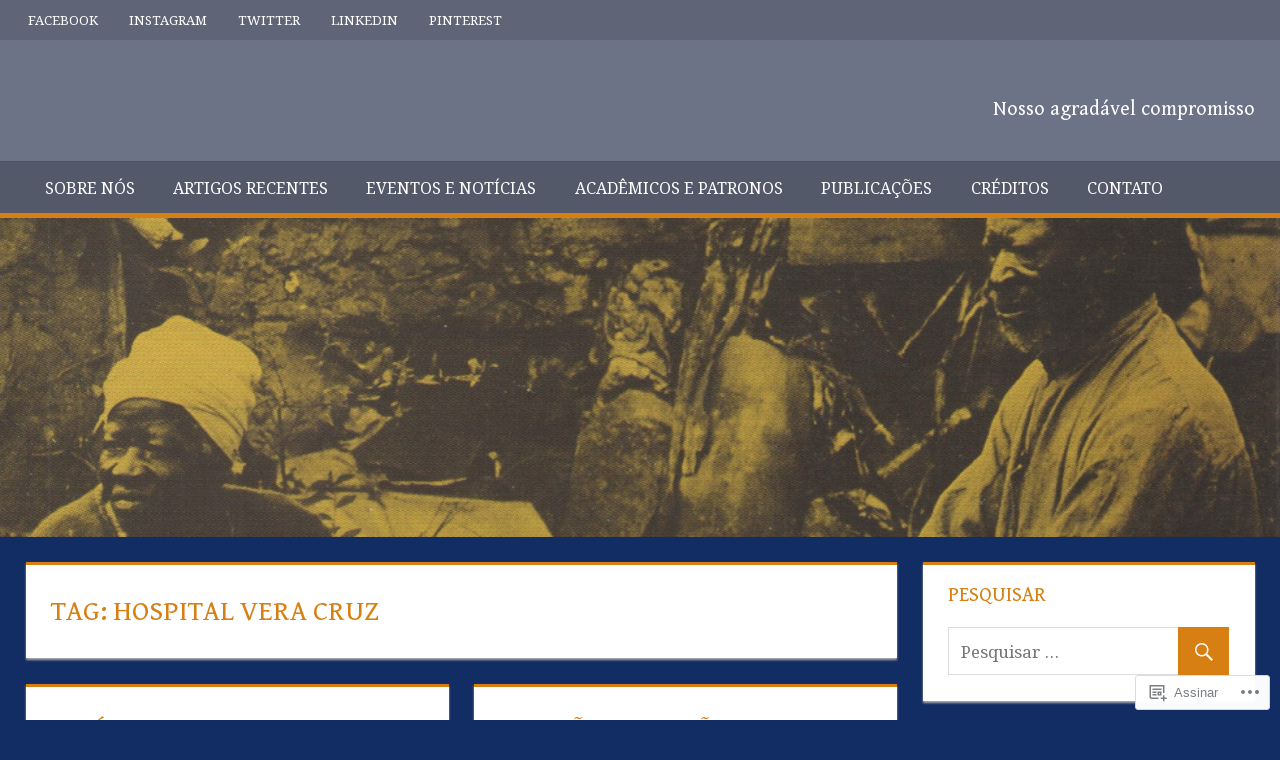

--- FILE ---
content_type: text/html; charset=UTF-8
request_url: https://ihggcampinas.org/tag/hospital-vera-cruz/
body_size: 24099
content:
<!DOCTYPE html>
<html lang="pt-BR">

<head>
<meta charset="UTF-8">
<meta name="viewport" content="width=device-width, initial-scale=1">
<link rel="profile" href="http://gmpg.org/xfn/11">
<link rel="pingback" href="https://ihggcampinas.org/xmlrpc.php">

<title>Hospital Vera Cruz</title>
<script type="text/javascript">
  WebFontConfig = {"google":{"families":["Gentium+Book+Basic:r:latin,latin-ext","Noto+Serif:r,i,b,bi:latin,latin-ext"]},"api_url":"https:\/\/fonts-api.wp.com\/css"};
  (function() {
    var wf = document.createElement('script');
    wf.src = '/wp-content/plugins/custom-fonts/js/webfont.js';
    wf.type = 'text/javascript';
    wf.async = 'true';
    var s = document.getElementsByTagName('script')[0];
    s.parentNode.insertBefore(wf, s);
	})();
</script><style id="jetpack-custom-fonts-css">.wf-active code, .wf-active kbd, .wf-active pre, .wf-active samp{font-family:"Noto Serif",serif}.wf-active body, .wf-active button, .wf-active input, .wf-active select, .wf-active textarea{font-family:"Noto Serif",serif}.wf-active pre{font-family:"Noto Serif",serif}.wf-active code, .wf-active kbd, .wf-active tt, .wf-active var{font-family:"Noto Serif",serif}.wf-active .main-navigation-menu a{font-family:"Noto Serif",serif}.wf-active .top-navigation-menu a{font-family:"Noto Serif",serif}.wf-active .footer-navigation-menu a{font-family:"Noto Serif",serif}@media (max-width: 60em){.wf-active .main-navigation-toggle{font-family:"Noto Serif",serif}}.wf-active h1{font-style:normal;font-weight:400}.wf-active .site-title{font-family:"Gentium Book Basic",serif;font-weight:400;font-style:normal}.wf-active .site-description{font-family:"Gentium Book Basic",serif;font-style:normal;font-weight:400}.wf-active .widget-title{font-family:"Gentium Book Basic",serif;font-weight:400;font-style:normal}.wf-active .archive-title, .wf-active .entry-title, .wf-active .page-title{font-family:"Gentium Book Basic",serif;font-weight:400;font-style:normal}.wf-active .post-layout-columns .post-wrapper .post-column article .entry-title{font-style:normal;font-weight:400}.wf-active .comment-reply-title span, .wf-active .comments-header .comments-title{font-family:"Gentium Book Basic",serif;font-weight:400;font-style:normal}@media (max-width: 80em){.wf-active .site-description{font-style:normal;font-weight:400}}@media (max-width: 70em){.wf-active .post-layout-columns .post-wrapper .post-column article .entry-title{font-style:normal;font-weight:400}}@media (max-width: 60em){.wf-active .site-description{font-style:normal;font-weight:400}}@media (max-width: 60em){.wf-active .archive-title, .wf-active .entry-title, .wf-active .page-title{font-style:normal;font-weight:400}}@media (max-width: 60em){.wf-active .post-layout-columns .post-wrapper .post-column article .entry-title{font-style:normal;font-weight:400}}</style>
<meta name='robots' content='max-image-preview:large' />

<!-- Async WordPress.com Remote Login -->
<script id="wpcom_remote_login_js">
var wpcom_remote_login_extra_auth = '';
function wpcom_remote_login_remove_dom_node_id( element_id ) {
	var dom_node = document.getElementById( element_id );
	if ( dom_node ) { dom_node.parentNode.removeChild( dom_node ); }
}
function wpcom_remote_login_remove_dom_node_classes( class_name ) {
	var dom_nodes = document.querySelectorAll( '.' + class_name );
	for ( var i = 0; i < dom_nodes.length; i++ ) {
		dom_nodes[ i ].parentNode.removeChild( dom_nodes[ i ] );
	}
}
function wpcom_remote_login_final_cleanup() {
	wpcom_remote_login_remove_dom_node_classes( "wpcom_remote_login_msg" );
	wpcom_remote_login_remove_dom_node_id( "wpcom_remote_login_key" );
	wpcom_remote_login_remove_dom_node_id( "wpcom_remote_login_validate" );
	wpcom_remote_login_remove_dom_node_id( "wpcom_remote_login_js" );
	wpcom_remote_login_remove_dom_node_id( "wpcom_request_access_iframe" );
	wpcom_remote_login_remove_dom_node_id( "wpcom_request_access_styles" );
}

// Watch for messages back from the remote login
window.addEventListener( "message", function( e ) {
	if ( e.origin === "https://r-login.wordpress.com" ) {
		var data = {};
		try {
			data = JSON.parse( e.data );
		} catch( e ) {
			wpcom_remote_login_final_cleanup();
			return;
		}

		if ( data.msg === 'LOGIN' ) {
			// Clean up the login check iframe
			wpcom_remote_login_remove_dom_node_id( "wpcom_remote_login_key" );

			var id_regex = new RegExp( /^[0-9]+$/ );
			var token_regex = new RegExp( /^.*|.*|.*$/ );
			if (
				token_regex.test( data.token )
				&& id_regex.test( data.wpcomid )
			) {
				// We have everything we need to ask for a login
				var script = document.createElement( "script" );
				script.setAttribute( "id", "wpcom_remote_login_validate" );
				script.src = '/remote-login.php?wpcom_remote_login=validate'
					+ '&wpcomid=' + data.wpcomid
					+ '&token=' + encodeURIComponent( data.token )
					+ '&host=' + window.location.protocol
					+ '//' + window.location.hostname
					+ '&postid=2371'
					+ '&is_singular=';
				document.body.appendChild( script );
			}

			return;
		}

		// Safari ITP, not logged in, so redirect
		if ( data.msg === 'LOGIN-REDIRECT' ) {
			window.location = 'https://wordpress.com/log-in?redirect_to=' + window.location.href;
			return;
		}

		// Safari ITP, storage access failed, remove the request
		if ( data.msg === 'LOGIN-REMOVE' ) {
			var css_zap = 'html { -webkit-transition: margin-top 1s; transition: margin-top 1s; } /* 9001 */ html { margin-top: 0 !important; } * html body { margin-top: 0 !important; } @media screen and ( max-width: 782px ) { html { margin-top: 0 !important; } * html body { margin-top: 0 !important; } }';
			var style_zap = document.createElement( 'style' );
			style_zap.type = 'text/css';
			style_zap.appendChild( document.createTextNode( css_zap ) );
			document.body.appendChild( style_zap );

			var e = document.getElementById( 'wpcom_request_access_iframe' );
			e.parentNode.removeChild( e );

			document.cookie = 'wordpress_com_login_access=denied; path=/; max-age=31536000';

			return;
		}

		// Safari ITP
		if ( data.msg === 'REQUEST_ACCESS' ) {
			console.log( 'request access: safari' );

			// Check ITP iframe enable/disable knob
			if ( wpcom_remote_login_extra_auth !== 'safari_itp_iframe' ) {
				return;
			}

			// If we are in a "private window" there is no ITP.
			var private_window = false;
			try {
				var opendb = window.openDatabase( null, null, null, null );
			} catch( e ) {
				private_window = true;
			}

			if ( private_window ) {
				console.log( 'private window' );
				return;
			}

			var iframe = document.createElement( 'iframe' );
			iframe.id = 'wpcom_request_access_iframe';
			iframe.setAttribute( 'scrolling', 'no' );
			iframe.setAttribute( 'sandbox', 'allow-storage-access-by-user-activation allow-scripts allow-same-origin allow-top-navigation-by-user-activation' );
			iframe.src = 'https://r-login.wordpress.com/remote-login.php?wpcom_remote_login=request_access&origin=' + encodeURIComponent( data.origin ) + '&wpcomid=' + encodeURIComponent( data.wpcomid );

			var css = 'html { -webkit-transition: margin-top 1s; transition: margin-top 1s; } /* 9001 */ html { margin-top: 46px !important; } * html body { margin-top: 46px !important; } @media screen and ( max-width: 660px ) { html { margin-top: 71px !important; } * html body { margin-top: 71px !important; } #wpcom_request_access_iframe { display: block; height: 71px !important; } } #wpcom_request_access_iframe { border: 0px; height: 46px; position: fixed; top: 0; left: 0; width: 100%; min-width: 100%; z-index: 99999; background: #23282d; } ';

			var style = document.createElement( 'style' );
			style.type = 'text/css';
			style.id = 'wpcom_request_access_styles';
			style.appendChild( document.createTextNode( css ) );
			document.body.appendChild( style );

			document.body.appendChild( iframe );
		}

		if ( data.msg === 'DONE' ) {
			wpcom_remote_login_final_cleanup();
		}
	}
}, false );

// Inject the remote login iframe after the page has had a chance to load
// more critical resources
window.addEventListener( "DOMContentLoaded", function( e ) {
	var iframe = document.createElement( "iframe" );
	iframe.style.display = "none";
	iframe.setAttribute( "scrolling", "no" );
	iframe.setAttribute( "id", "wpcom_remote_login_key" );
	iframe.src = "https://r-login.wordpress.com/remote-login.php"
		+ "?wpcom_remote_login=key"
		+ "&origin=aHR0cHM6Ly9paGdnY2FtcGluYXMub3Jn"
		+ "&wpcomid=129085083"
		+ "&time=" + Math.floor( Date.now() / 1000 );
	document.body.appendChild( iframe );
}, false );
</script>
<link rel='dns-prefetch' href='//s0.wp.com' />
<link rel="alternate" type="application/rss+xml" title="Feed para  &raquo;" href="https://ihggcampinas.org/feed/" />
<link rel="alternate" type="application/rss+xml" title="Feed de comentários para  &raquo;" href="https://ihggcampinas.org/comments/feed/" />
<link rel="alternate" type="application/rss+xml" title="Feed de tag para  &raquo; Hospital Vera Cruz" href="https://ihggcampinas.org/tag/hospital-vera-cruz/feed/" />
	<script type="text/javascript">
		/* <![CDATA[ */
		function addLoadEvent(func) {
			var oldonload = window.onload;
			if (typeof window.onload != 'function') {
				window.onload = func;
			} else {
				window.onload = function () {
					oldonload();
					func();
				}
			}
		}
		/* ]]> */
	</script>
	<link crossorigin='anonymous' rel='stylesheet' id='all-css-0-1' href='/wp-content/mu-plugins/likes/jetpack-likes.css?m=1743883414i&cssminify=yes' type='text/css' media='all' />
<style id='wp-emoji-styles-inline-css'>

	img.wp-smiley, img.emoji {
		display: inline !important;
		border: none !important;
		box-shadow: none !important;
		height: 1em !important;
		width: 1em !important;
		margin: 0 0.07em !important;
		vertical-align: -0.1em !important;
		background: none !important;
		padding: 0 !important;
	}
/*# sourceURL=wp-emoji-styles-inline-css */
</style>
<link crossorigin='anonymous' rel='stylesheet' id='all-css-2-1' href='/wp-content/plugins/gutenberg-core/v22.4.2/build/styles/block-library/style.min.css?m=1769608164i&cssminify=yes' type='text/css' media='all' />
<style id='wp-block-library-inline-css'>
.has-text-align-justify {
	text-align:justify;
}
.has-text-align-justify{text-align:justify;}

/*# sourceURL=wp-block-library-inline-css */
</style><style id='global-styles-inline-css'>
:root{--wp--preset--aspect-ratio--square: 1;--wp--preset--aspect-ratio--4-3: 4/3;--wp--preset--aspect-ratio--3-4: 3/4;--wp--preset--aspect-ratio--3-2: 3/2;--wp--preset--aspect-ratio--2-3: 2/3;--wp--preset--aspect-ratio--16-9: 16/9;--wp--preset--aspect-ratio--9-16: 9/16;--wp--preset--color--black: #000000;--wp--preset--color--cyan-bluish-gray: #abb8c3;--wp--preset--color--white: #ffffff;--wp--preset--color--pale-pink: #f78da7;--wp--preset--color--vivid-red: #cf2e2e;--wp--preset--color--luminous-vivid-orange: #ff6900;--wp--preset--color--luminous-vivid-amber: #fcb900;--wp--preset--color--light-green-cyan: #7bdcb5;--wp--preset--color--vivid-green-cyan: #00d084;--wp--preset--color--pale-cyan-blue: #8ed1fc;--wp--preset--color--vivid-cyan-blue: #0693e3;--wp--preset--color--vivid-purple: #9b51e0;--wp--preset--color--primary: #dd5533;--wp--preset--color--secondary: #c43c1a;--wp--preset--color--accent: #22aadd;--wp--preset--color--highlight: #67bf96;--wp--preset--color--light-gray: #dddddd;--wp--preset--color--gray: #808080;--wp--preset--color--dark-gray: #303030;--wp--preset--gradient--vivid-cyan-blue-to-vivid-purple: linear-gradient(135deg,rgb(6,147,227) 0%,rgb(155,81,224) 100%);--wp--preset--gradient--light-green-cyan-to-vivid-green-cyan: linear-gradient(135deg,rgb(122,220,180) 0%,rgb(0,208,130) 100%);--wp--preset--gradient--luminous-vivid-amber-to-luminous-vivid-orange: linear-gradient(135deg,rgb(252,185,0) 0%,rgb(255,105,0) 100%);--wp--preset--gradient--luminous-vivid-orange-to-vivid-red: linear-gradient(135deg,rgb(255,105,0) 0%,rgb(207,46,46) 100%);--wp--preset--gradient--very-light-gray-to-cyan-bluish-gray: linear-gradient(135deg,rgb(238,238,238) 0%,rgb(169,184,195) 100%);--wp--preset--gradient--cool-to-warm-spectrum: linear-gradient(135deg,rgb(74,234,220) 0%,rgb(151,120,209) 20%,rgb(207,42,186) 40%,rgb(238,44,130) 60%,rgb(251,105,98) 80%,rgb(254,248,76) 100%);--wp--preset--gradient--blush-light-purple: linear-gradient(135deg,rgb(255,206,236) 0%,rgb(152,150,240) 100%);--wp--preset--gradient--blush-bordeaux: linear-gradient(135deg,rgb(254,205,165) 0%,rgb(254,45,45) 50%,rgb(107,0,62) 100%);--wp--preset--gradient--luminous-dusk: linear-gradient(135deg,rgb(255,203,112) 0%,rgb(199,81,192) 50%,rgb(65,88,208) 100%);--wp--preset--gradient--pale-ocean: linear-gradient(135deg,rgb(255,245,203) 0%,rgb(182,227,212) 50%,rgb(51,167,181) 100%);--wp--preset--gradient--electric-grass: linear-gradient(135deg,rgb(202,248,128) 0%,rgb(113,206,126) 100%);--wp--preset--gradient--midnight: linear-gradient(135deg,rgb(2,3,129) 0%,rgb(40,116,252) 100%);--wp--preset--font-size--small: 14px;--wp--preset--font-size--medium: 20px;--wp--preset--font-size--large: 24px;--wp--preset--font-size--x-large: 42px;--wp--preset--font-size--huge: 36px;--wp--preset--font-family--albert-sans: 'Albert Sans', sans-serif;--wp--preset--font-family--alegreya: Alegreya, serif;--wp--preset--font-family--arvo: Arvo, serif;--wp--preset--font-family--bodoni-moda: 'Bodoni Moda', serif;--wp--preset--font-family--bricolage-grotesque: 'Bricolage Grotesque', sans-serif;--wp--preset--font-family--cabin: Cabin, sans-serif;--wp--preset--font-family--chivo: Chivo, sans-serif;--wp--preset--font-family--commissioner: Commissioner, sans-serif;--wp--preset--font-family--cormorant: Cormorant, serif;--wp--preset--font-family--courier-prime: 'Courier Prime', monospace;--wp--preset--font-family--crimson-pro: 'Crimson Pro', serif;--wp--preset--font-family--dm-mono: 'DM Mono', monospace;--wp--preset--font-family--dm-sans: 'DM Sans', sans-serif;--wp--preset--font-family--dm-serif-display: 'DM Serif Display', serif;--wp--preset--font-family--domine: Domine, serif;--wp--preset--font-family--eb-garamond: 'EB Garamond', serif;--wp--preset--font-family--epilogue: Epilogue, sans-serif;--wp--preset--font-family--fahkwang: Fahkwang, sans-serif;--wp--preset--font-family--figtree: Figtree, sans-serif;--wp--preset--font-family--fira-sans: 'Fira Sans', sans-serif;--wp--preset--font-family--fjalla-one: 'Fjalla One', sans-serif;--wp--preset--font-family--fraunces: Fraunces, serif;--wp--preset--font-family--gabarito: Gabarito, system-ui;--wp--preset--font-family--ibm-plex-mono: 'IBM Plex Mono', monospace;--wp--preset--font-family--ibm-plex-sans: 'IBM Plex Sans', sans-serif;--wp--preset--font-family--ibarra-real-nova: 'Ibarra Real Nova', serif;--wp--preset--font-family--instrument-serif: 'Instrument Serif', serif;--wp--preset--font-family--inter: Inter, sans-serif;--wp--preset--font-family--josefin-sans: 'Josefin Sans', sans-serif;--wp--preset--font-family--jost: Jost, sans-serif;--wp--preset--font-family--libre-baskerville: 'Libre Baskerville', serif;--wp--preset--font-family--libre-franklin: 'Libre Franklin', sans-serif;--wp--preset--font-family--literata: Literata, serif;--wp--preset--font-family--lora: Lora, serif;--wp--preset--font-family--merriweather: Merriweather, serif;--wp--preset--font-family--montserrat: Montserrat, sans-serif;--wp--preset--font-family--newsreader: Newsreader, serif;--wp--preset--font-family--noto-sans-mono: 'Noto Sans Mono', sans-serif;--wp--preset--font-family--nunito: Nunito, sans-serif;--wp--preset--font-family--open-sans: 'Open Sans', sans-serif;--wp--preset--font-family--overpass: Overpass, sans-serif;--wp--preset--font-family--pt-serif: 'PT Serif', serif;--wp--preset--font-family--petrona: Petrona, serif;--wp--preset--font-family--piazzolla: Piazzolla, serif;--wp--preset--font-family--playfair-display: 'Playfair Display', serif;--wp--preset--font-family--plus-jakarta-sans: 'Plus Jakarta Sans', sans-serif;--wp--preset--font-family--poppins: Poppins, sans-serif;--wp--preset--font-family--raleway: Raleway, sans-serif;--wp--preset--font-family--roboto: Roboto, sans-serif;--wp--preset--font-family--roboto-slab: 'Roboto Slab', serif;--wp--preset--font-family--rubik: Rubik, sans-serif;--wp--preset--font-family--rufina: Rufina, serif;--wp--preset--font-family--sora: Sora, sans-serif;--wp--preset--font-family--source-sans-3: 'Source Sans 3', sans-serif;--wp--preset--font-family--source-serif-4: 'Source Serif 4', serif;--wp--preset--font-family--space-mono: 'Space Mono', monospace;--wp--preset--font-family--syne: Syne, sans-serif;--wp--preset--font-family--texturina: Texturina, serif;--wp--preset--font-family--urbanist: Urbanist, sans-serif;--wp--preset--font-family--work-sans: 'Work Sans', sans-serif;--wp--preset--spacing--20: 0.44rem;--wp--preset--spacing--30: 0.67rem;--wp--preset--spacing--40: 1rem;--wp--preset--spacing--50: 1.5rem;--wp--preset--spacing--60: 2.25rem;--wp--preset--spacing--70: 3.38rem;--wp--preset--spacing--80: 5.06rem;--wp--preset--shadow--natural: 6px 6px 9px rgba(0, 0, 0, 0.2);--wp--preset--shadow--deep: 12px 12px 50px rgba(0, 0, 0, 0.4);--wp--preset--shadow--sharp: 6px 6px 0px rgba(0, 0, 0, 0.2);--wp--preset--shadow--outlined: 6px 6px 0px -3px rgb(255, 255, 255), 6px 6px rgb(0, 0, 0);--wp--preset--shadow--crisp: 6px 6px 0px rgb(0, 0, 0);}:where(body) { margin: 0; }:where(.is-layout-flex){gap: 0.5em;}:where(.is-layout-grid){gap: 0.5em;}body .is-layout-flex{display: flex;}.is-layout-flex{flex-wrap: wrap;align-items: center;}.is-layout-flex > :is(*, div){margin: 0;}body .is-layout-grid{display: grid;}.is-layout-grid > :is(*, div){margin: 0;}body{padding-top: 0px;padding-right: 0px;padding-bottom: 0px;padding-left: 0px;}:root :where(.wp-element-button, .wp-block-button__link){background-color: #32373c;border-width: 0;color: #fff;font-family: inherit;font-size: inherit;font-style: inherit;font-weight: inherit;letter-spacing: inherit;line-height: inherit;padding-top: calc(0.667em + 2px);padding-right: calc(1.333em + 2px);padding-bottom: calc(0.667em + 2px);padding-left: calc(1.333em + 2px);text-decoration: none;text-transform: inherit;}.has-black-color{color: var(--wp--preset--color--black) !important;}.has-cyan-bluish-gray-color{color: var(--wp--preset--color--cyan-bluish-gray) !important;}.has-white-color{color: var(--wp--preset--color--white) !important;}.has-pale-pink-color{color: var(--wp--preset--color--pale-pink) !important;}.has-vivid-red-color{color: var(--wp--preset--color--vivid-red) !important;}.has-luminous-vivid-orange-color{color: var(--wp--preset--color--luminous-vivid-orange) !important;}.has-luminous-vivid-amber-color{color: var(--wp--preset--color--luminous-vivid-amber) !important;}.has-light-green-cyan-color{color: var(--wp--preset--color--light-green-cyan) !important;}.has-vivid-green-cyan-color{color: var(--wp--preset--color--vivid-green-cyan) !important;}.has-pale-cyan-blue-color{color: var(--wp--preset--color--pale-cyan-blue) !important;}.has-vivid-cyan-blue-color{color: var(--wp--preset--color--vivid-cyan-blue) !important;}.has-vivid-purple-color{color: var(--wp--preset--color--vivid-purple) !important;}.has-primary-color{color: var(--wp--preset--color--primary) !important;}.has-secondary-color{color: var(--wp--preset--color--secondary) !important;}.has-accent-color{color: var(--wp--preset--color--accent) !important;}.has-highlight-color{color: var(--wp--preset--color--highlight) !important;}.has-light-gray-color{color: var(--wp--preset--color--light-gray) !important;}.has-gray-color{color: var(--wp--preset--color--gray) !important;}.has-dark-gray-color{color: var(--wp--preset--color--dark-gray) !important;}.has-black-background-color{background-color: var(--wp--preset--color--black) !important;}.has-cyan-bluish-gray-background-color{background-color: var(--wp--preset--color--cyan-bluish-gray) !important;}.has-white-background-color{background-color: var(--wp--preset--color--white) !important;}.has-pale-pink-background-color{background-color: var(--wp--preset--color--pale-pink) !important;}.has-vivid-red-background-color{background-color: var(--wp--preset--color--vivid-red) !important;}.has-luminous-vivid-orange-background-color{background-color: var(--wp--preset--color--luminous-vivid-orange) !important;}.has-luminous-vivid-amber-background-color{background-color: var(--wp--preset--color--luminous-vivid-amber) !important;}.has-light-green-cyan-background-color{background-color: var(--wp--preset--color--light-green-cyan) !important;}.has-vivid-green-cyan-background-color{background-color: var(--wp--preset--color--vivid-green-cyan) !important;}.has-pale-cyan-blue-background-color{background-color: var(--wp--preset--color--pale-cyan-blue) !important;}.has-vivid-cyan-blue-background-color{background-color: var(--wp--preset--color--vivid-cyan-blue) !important;}.has-vivid-purple-background-color{background-color: var(--wp--preset--color--vivid-purple) !important;}.has-primary-background-color{background-color: var(--wp--preset--color--primary) !important;}.has-secondary-background-color{background-color: var(--wp--preset--color--secondary) !important;}.has-accent-background-color{background-color: var(--wp--preset--color--accent) !important;}.has-highlight-background-color{background-color: var(--wp--preset--color--highlight) !important;}.has-light-gray-background-color{background-color: var(--wp--preset--color--light-gray) !important;}.has-gray-background-color{background-color: var(--wp--preset--color--gray) !important;}.has-dark-gray-background-color{background-color: var(--wp--preset--color--dark-gray) !important;}.has-black-border-color{border-color: var(--wp--preset--color--black) !important;}.has-cyan-bluish-gray-border-color{border-color: var(--wp--preset--color--cyan-bluish-gray) !important;}.has-white-border-color{border-color: var(--wp--preset--color--white) !important;}.has-pale-pink-border-color{border-color: var(--wp--preset--color--pale-pink) !important;}.has-vivid-red-border-color{border-color: var(--wp--preset--color--vivid-red) !important;}.has-luminous-vivid-orange-border-color{border-color: var(--wp--preset--color--luminous-vivid-orange) !important;}.has-luminous-vivid-amber-border-color{border-color: var(--wp--preset--color--luminous-vivid-amber) !important;}.has-light-green-cyan-border-color{border-color: var(--wp--preset--color--light-green-cyan) !important;}.has-vivid-green-cyan-border-color{border-color: var(--wp--preset--color--vivid-green-cyan) !important;}.has-pale-cyan-blue-border-color{border-color: var(--wp--preset--color--pale-cyan-blue) !important;}.has-vivid-cyan-blue-border-color{border-color: var(--wp--preset--color--vivid-cyan-blue) !important;}.has-vivid-purple-border-color{border-color: var(--wp--preset--color--vivid-purple) !important;}.has-primary-border-color{border-color: var(--wp--preset--color--primary) !important;}.has-secondary-border-color{border-color: var(--wp--preset--color--secondary) !important;}.has-accent-border-color{border-color: var(--wp--preset--color--accent) !important;}.has-highlight-border-color{border-color: var(--wp--preset--color--highlight) !important;}.has-light-gray-border-color{border-color: var(--wp--preset--color--light-gray) !important;}.has-gray-border-color{border-color: var(--wp--preset--color--gray) !important;}.has-dark-gray-border-color{border-color: var(--wp--preset--color--dark-gray) !important;}.has-vivid-cyan-blue-to-vivid-purple-gradient-background{background: var(--wp--preset--gradient--vivid-cyan-blue-to-vivid-purple) !important;}.has-light-green-cyan-to-vivid-green-cyan-gradient-background{background: var(--wp--preset--gradient--light-green-cyan-to-vivid-green-cyan) !important;}.has-luminous-vivid-amber-to-luminous-vivid-orange-gradient-background{background: var(--wp--preset--gradient--luminous-vivid-amber-to-luminous-vivid-orange) !important;}.has-luminous-vivid-orange-to-vivid-red-gradient-background{background: var(--wp--preset--gradient--luminous-vivid-orange-to-vivid-red) !important;}.has-very-light-gray-to-cyan-bluish-gray-gradient-background{background: var(--wp--preset--gradient--very-light-gray-to-cyan-bluish-gray) !important;}.has-cool-to-warm-spectrum-gradient-background{background: var(--wp--preset--gradient--cool-to-warm-spectrum) !important;}.has-blush-light-purple-gradient-background{background: var(--wp--preset--gradient--blush-light-purple) !important;}.has-blush-bordeaux-gradient-background{background: var(--wp--preset--gradient--blush-bordeaux) !important;}.has-luminous-dusk-gradient-background{background: var(--wp--preset--gradient--luminous-dusk) !important;}.has-pale-ocean-gradient-background{background: var(--wp--preset--gradient--pale-ocean) !important;}.has-electric-grass-gradient-background{background: var(--wp--preset--gradient--electric-grass) !important;}.has-midnight-gradient-background{background: var(--wp--preset--gradient--midnight) !important;}.has-small-font-size{font-size: var(--wp--preset--font-size--small) !important;}.has-medium-font-size{font-size: var(--wp--preset--font-size--medium) !important;}.has-large-font-size{font-size: var(--wp--preset--font-size--large) !important;}.has-x-large-font-size{font-size: var(--wp--preset--font-size--x-large) !important;}.has-huge-font-size{font-size: var(--wp--preset--font-size--huge) !important;}.has-albert-sans-font-family{font-family: var(--wp--preset--font-family--albert-sans) !important;}.has-alegreya-font-family{font-family: var(--wp--preset--font-family--alegreya) !important;}.has-arvo-font-family{font-family: var(--wp--preset--font-family--arvo) !important;}.has-bodoni-moda-font-family{font-family: var(--wp--preset--font-family--bodoni-moda) !important;}.has-bricolage-grotesque-font-family{font-family: var(--wp--preset--font-family--bricolage-grotesque) !important;}.has-cabin-font-family{font-family: var(--wp--preset--font-family--cabin) !important;}.has-chivo-font-family{font-family: var(--wp--preset--font-family--chivo) !important;}.has-commissioner-font-family{font-family: var(--wp--preset--font-family--commissioner) !important;}.has-cormorant-font-family{font-family: var(--wp--preset--font-family--cormorant) !important;}.has-courier-prime-font-family{font-family: var(--wp--preset--font-family--courier-prime) !important;}.has-crimson-pro-font-family{font-family: var(--wp--preset--font-family--crimson-pro) !important;}.has-dm-mono-font-family{font-family: var(--wp--preset--font-family--dm-mono) !important;}.has-dm-sans-font-family{font-family: var(--wp--preset--font-family--dm-sans) !important;}.has-dm-serif-display-font-family{font-family: var(--wp--preset--font-family--dm-serif-display) !important;}.has-domine-font-family{font-family: var(--wp--preset--font-family--domine) !important;}.has-eb-garamond-font-family{font-family: var(--wp--preset--font-family--eb-garamond) !important;}.has-epilogue-font-family{font-family: var(--wp--preset--font-family--epilogue) !important;}.has-fahkwang-font-family{font-family: var(--wp--preset--font-family--fahkwang) !important;}.has-figtree-font-family{font-family: var(--wp--preset--font-family--figtree) !important;}.has-fira-sans-font-family{font-family: var(--wp--preset--font-family--fira-sans) !important;}.has-fjalla-one-font-family{font-family: var(--wp--preset--font-family--fjalla-one) !important;}.has-fraunces-font-family{font-family: var(--wp--preset--font-family--fraunces) !important;}.has-gabarito-font-family{font-family: var(--wp--preset--font-family--gabarito) !important;}.has-ibm-plex-mono-font-family{font-family: var(--wp--preset--font-family--ibm-plex-mono) !important;}.has-ibm-plex-sans-font-family{font-family: var(--wp--preset--font-family--ibm-plex-sans) !important;}.has-ibarra-real-nova-font-family{font-family: var(--wp--preset--font-family--ibarra-real-nova) !important;}.has-instrument-serif-font-family{font-family: var(--wp--preset--font-family--instrument-serif) !important;}.has-inter-font-family{font-family: var(--wp--preset--font-family--inter) !important;}.has-josefin-sans-font-family{font-family: var(--wp--preset--font-family--josefin-sans) !important;}.has-jost-font-family{font-family: var(--wp--preset--font-family--jost) !important;}.has-libre-baskerville-font-family{font-family: var(--wp--preset--font-family--libre-baskerville) !important;}.has-libre-franklin-font-family{font-family: var(--wp--preset--font-family--libre-franklin) !important;}.has-literata-font-family{font-family: var(--wp--preset--font-family--literata) !important;}.has-lora-font-family{font-family: var(--wp--preset--font-family--lora) !important;}.has-merriweather-font-family{font-family: var(--wp--preset--font-family--merriweather) !important;}.has-montserrat-font-family{font-family: var(--wp--preset--font-family--montserrat) !important;}.has-newsreader-font-family{font-family: var(--wp--preset--font-family--newsreader) !important;}.has-noto-sans-mono-font-family{font-family: var(--wp--preset--font-family--noto-sans-mono) !important;}.has-nunito-font-family{font-family: var(--wp--preset--font-family--nunito) !important;}.has-open-sans-font-family{font-family: var(--wp--preset--font-family--open-sans) !important;}.has-overpass-font-family{font-family: var(--wp--preset--font-family--overpass) !important;}.has-pt-serif-font-family{font-family: var(--wp--preset--font-family--pt-serif) !important;}.has-petrona-font-family{font-family: var(--wp--preset--font-family--petrona) !important;}.has-piazzolla-font-family{font-family: var(--wp--preset--font-family--piazzolla) !important;}.has-playfair-display-font-family{font-family: var(--wp--preset--font-family--playfair-display) !important;}.has-plus-jakarta-sans-font-family{font-family: var(--wp--preset--font-family--plus-jakarta-sans) !important;}.has-poppins-font-family{font-family: var(--wp--preset--font-family--poppins) !important;}.has-raleway-font-family{font-family: var(--wp--preset--font-family--raleway) !important;}.has-roboto-font-family{font-family: var(--wp--preset--font-family--roboto) !important;}.has-roboto-slab-font-family{font-family: var(--wp--preset--font-family--roboto-slab) !important;}.has-rubik-font-family{font-family: var(--wp--preset--font-family--rubik) !important;}.has-rufina-font-family{font-family: var(--wp--preset--font-family--rufina) !important;}.has-sora-font-family{font-family: var(--wp--preset--font-family--sora) !important;}.has-source-sans-3-font-family{font-family: var(--wp--preset--font-family--source-sans-3) !important;}.has-source-serif-4-font-family{font-family: var(--wp--preset--font-family--source-serif-4) !important;}.has-space-mono-font-family{font-family: var(--wp--preset--font-family--space-mono) !important;}.has-syne-font-family{font-family: var(--wp--preset--font-family--syne) !important;}.has-texturina-font-family{font-family: var(--wp--preset--font-family--texturina) !important;}.has-urbanist-font-family{font-family: var(--wp--preset--font-family--urbanist) !important;}.has-work-sans-font-family{font-family: var(--wp--preset--font-family--work-sans) !important;}
/*# sourceURL=global-styles-inline-css */
</style>

<style id='classic-theme-styles-inline-css'>
.wp-block-button__link{background-color:#32373c;border-radius:9999px;box-shadow:none;color:#fff;font-size:1.125em;padding:calc(.667em + 2px) calc(1.333em + 2px);text-decoration:none}.wp-block-file__button{background:#32373c;color:#fff}.wp-block-accordion-heading{margin:0}.wp-block-accordion-heading__toggle{background-color:inherit!important;color:inherit!important}.wp-block-accordion-heading__toggle:not(:focus-visible){outline:none}.wp-block-accordion-heading__toggle:focus,.wp-block-accordion-heading__toggle:hover{background-color:inherit!important;border:none;box-shadow:none;color:inherit;padding:var(--wp--preset--spacing--20,1em) 0;text-decoration:none}.wp-block-accordion-heading__toggle:focus-visible{outline:auto;outline-offset:0}
/*# sourceURL=/wp-content/plugins/gutenberg-core/v22.4.2/build/styles/block-library/classic.min.css */
</style>
<link crossorigin='anonymous' rel='stylesheet' id='all-css-4-1' href='/_static/??-eJyFkF1uwkAMhC9Ux0paFF5Qj1JtFncx7J/WDqi3xwhUIrUKL5bHmm80Ml4q+JKVsmKNc+As6MsUiz8JDl2/7XoQTjUSNDp3H7hn0V8HiP5E6rzIGy6C0gzPrEZ2T9XpzZFoz44iJbOtYZdqDExTbSQCNhPPCfRgoPzh7md8uFBL0zk4fNntSFqdPz00plIyfnH2GChTYyPk/3UttJG9Jtga0FwLuQYFKmAPdcpWYSngOzpuN/Qz7fpxM2624/A+HK+QO6Q6&cssminify=yes' type='text/css' media='all' />
<style id='tortuga-stylesheet-inline-css'>
.meta-author { clip: rect(1px, 1px, 1px, 1px); height: 1px; position: absolute; overflow: hidden; width: 1px; }
/*# sourceURL=tortuga-stylesheet-inline-css */
</style>
<style id='jetpack-global-styles-frontend-style-inline-css'>
:root { --font-headings: unset; --font-base: unset; --font-headings-default: -apple-system,BlinkMacSystemFont,"Segoe UI",Roboto,Oxygen-Sans,Ubuntu,Cantarell,"Helvetica Neue",sans-serif; --font-base-default: -apple-system,BlinkMacSystemFont,"Segoe UI",Roboto,Oxygen-Sans,Ubuntu,Cantarell,"Helvetica Neue",sans-serif;}
/*# sourceURL=jetpack-global-styles-frontend-style-inline-css */
</style>
<link crossorigin='anonymous' rel='stylesheet' id='all-css-6-1' href='/_static/??-eJyNjcEKwjAQRH/IuFRT6kX8FNkmS5K6yQY3Qfx7bfEiXrwM82B4A49qnJRGpUHupnIPqSgs1Cq624chi6zhO5OCRryTR++fW00l7J3qDv43XVNxoOISsmEJol/wY2uR8vs3WggsM/I6uOTzMI3Hw8lOg11eUT1JKA==&cssminify=yes' type='text/css' media='all' />
<script type="text/javascript" id="tortuga-jquery-navigation-js-extra">
/* <![CDATA[ */
var tortuga_menu_title = "Menu";
//# sourceURL=tortuga-jquery-navigation-js-extra
/* ]]> */
</script>
<script type="text/javascript" id="wpcom-actionbar-placeholder-js-extra">
/* <![CDATA[ */
var actionbardata = {"siteID":"129085083","postID":"0","siteURL":"https://ihggcampinas.org","xhrURL":"https://ihggcampinas.org/wp-admin/admin-ajax.php","nonce":"5052146ce4","isLoggedIn":"","statusMessage":"","subsEmailDefault":"instantly","proxyScriptUrl":"https://s0.wp.com/wp-content/js/wpcom-proxy-request.js?m=1513050504i&amp;ver=20211021","i18n":{"followedText":"Novas publica\u00e7\u00f5es deste site agora aparecer\u00e3o no seu \u003Ca href=\"https://wordpress.com/reader\"\u003ELeitor\u003C/a\u003E","foldBar":"Esconder esta barra","unfoldBar":"Mostrar esta barra","shortLinkCopied":"Link curto copiado."}};
//# sourceURL=wpcom-actionbar-placeholder-js-extra
/* ]]> */
</script>
<script type="text/javascript" id="jetpack-mu-wpcom-settings-js-before">
/* <![CDATA[ */
var JETPACK_MU_WPCOM_SETTINGS = {"assetsUrl":"https://s0.wp.com/wp-content/mu-plugins/jetpack-mu-wpcom-plugin/moon/jetpack_vendor/automattic/jetpack-mu-wpcom/src/build/"};
//# sourceURL=jetpack-mu-wpcom-settings-js-before
/* ]]> */
</script>
<script crossorigin='anonymous' type='text/javascript'  src='/_static/??-eJyFjUsOwjAMRC9E6gLit0CcJWqt4Kh2guMAvX0bCSR2rGbx5s3AK7shiaEYxAI6mcua3nMXywZWRjJMdcTSYHxU1PkTHZP8LTmmoN7wt/x9szvyqmRFpspgSa0G3ybEPyl4o9ScG1+3p11/2PfH8yUupaFAig=='></script>
<script type="text/javascript" id="rlt-proxy-js-after">
/* <![CDATA[ */
	rltInitialize( {"token":null,"iframeOrigins":["https:\/\/widgets.wp.com"]} );
//# sourceURL=rlt-proxy-js-after
/* ]]> */
</script>
<link rel="EditURI" type="application/rsd+xml" title="RSD" href="https://ihggcampinas.wordpress.com/xmlrpc.php?rsd" />
<meta name="generator" content="WordPress.com" />

<!-- Jetpack Open Graph Tags -->
<meta property="og:type" content="website" />
<meta property="og:title" content="Hospital Vera Cruz" />
<meta property="og:url" content="https://ihggcampinas.org/tag/hospital-vera-cruz/" />
<meta property="og:image" content="https://ihggcampinas.org/wp-content/uploads/2019/02/cropped-logo_new.jpg?w=200" />
<meta property="og:image:width" content="200" />
<meta property="og:image:height" content="200" />
<meta property="og:image:alt" content="" />
<meta property="og:locale" content="pt_BR" />
<meta name="twitter:creator" content="@ihggcampinas" />

<!-- End Jetpack Open Graph Tags -->
<link rel="search" type="application/opensearchdescription+xml" href="https://ihggcampinas.org/osd.xml" title="" />
<link rel="search" type="application/opensearchdescription+xml" href="https://s1.wp.com/opensearch.xml" title="WordPress.com" />
<meta name="theme-color" content="#122d64" />
<meta name="description" content="Posts sobre Hospital Vera Cruz escritos por IHGG Campinas" />
<style type="text/css" id="custom-background-css">
body.custom-background { background-color: #122d64; }
</style>
	<style type="text/css" id="custom-colors-css">
	/* Navigation */
	.primary-navigation-wrap {
		background-color: transparent;
	}

	.main-navigation-menu a:hover,
	.main-navigation-menu a:hover:after,
	.main-navigation-menu a:active,
	.main-navigation-menu a:active:after {
		color: #fff !important;
	}

	.main-navigation-menu li.current-menu-item > a,
	.main-navigation-menu li.current-menu-item > a:after:hover,
	.main-navigation-menu ul .menu-item-has-children > a:after:hover,
	.widget_wpcom_social_media_icons_widget ul li a {
		color: #fff !important;
	}

	.widget_tag_cloud div a:link,
	.footer-widgets .widget_tag_cloud div a:link,
	.widget_tag_cloud div a:hover,
	.footer-widgets .widget_tag_cloud div a:hover,
	.widget_tag_cloud div a:active,
	.footer-widgets .widget_tag_cloud div a:active,
	.widget_tag_cloud div a:visited,
	.footer-widgets .widget_tag_cloud div a:visited,
	.wp_widget_tag_cloud div a:link,
	.footer-widgets .wp_widget_tag_cloud div a:link,
	.wp_widget_tag_cloud div a:hover,
	.footer-widgets .wp_widget_tag_cloud div a:hover,
	.wp_widget_tag_cloud div a:active,
	.footer-widgets .wp_widget_tag_cloud div a:active,
	.wp_widget_tag_cloud div a:visited,
	.footer-widgets .wp_widget_tag_cloud div a:visited {
		color: #fff !important;
	}

	.rtl blockquote {
		border-left-color: #ddd !important;
	}

	/* Entry meta */
	.entry-meta a:hover,
	.entry-meta a:active,
	.footer-widgets .widget a:hover,
	.footer-widgets .widget a:active,
	.site-footer a:hover,
	.site-footer a:active {
		opacity: 0.8;
	}

	.footer-widgets .widget_tag_cloud div a:hover,
	.footer-widgets .widget_tag_cloud div a:active,
	.footer-widgets .wp_widget_tag_cloud div a:hover,
	.footer-widgets .wp_widget_tag_cloud div a:active {
		opacity: 1.0;
	}

	/* Widgets */
	.a-stats a {
		color: #fff !important;
	}

.site-header,
		.site-title a:link,
		.site-title a:visited,
		.main-navigation-menu a:link,
		.main-navigation-menu a:visited,
		.top-navigation-menu a:link,
		.top-navigation-menu a:visited,
		.main-navigation-menu > .menu-item-has-children > a:after,
		.top-navigation-menu > .menu-item-has-children > a:after,
		.main-navigation-menu ul .menu-item-has-children > a:after,
		.top-navigation-menu ul .menu-item-has-children > a:after,
		.jetpack-social-navigation .menu li a:before,
		.footer-widgets .widget-title,
		.footer-widgets .widget a:link,
		.footer-widgets .widget a:visited,
		.footer-widgets .widget,
		.site-footer,
		.site-footer a:link,
		.site-footer a:visited { color: #FFFFFF;}
.main-navigation-menu a:hover,
		.top-navigation-menu a:hover { color: #FFFFFF;}
.site-footer a:link,
		.site-footer a:visited { border-color: #FFFFFF;}
body { background-color: #122d64;}
body a:hover,
		body a:focus,
		body a:active,
		body .widget_flickr #flickr_badge_uber_wrapper a:hover,
		body .widget_flickr #flickr_badge_uber_wrapper a:active,
		body .entry-title a:hover,
		body .entry-title a:active,
		.entry-meta,
		.entry-meta a:link,
		.entry-meta a:visited { color: #5A6071;}
button:hover,
		input[type="button"]:hover,
		input[type="reset"]:hover,
		input[type="submit"]:hover,
		button:focus,
		input[type="button"]:focus,
		input[type="reset"]:focus,
		input[type="submit"]:focus,
		button:active,
		input[type="button"]:active,
		input[type="reset"]:active,
		input[type="submit"]:active,
		.widget_wpcom_social_media_icons_widget ul li a:hover,
		.more-link:hover,
		.more-link:active,
		.widget_tag_cloud .tagcloud a,
		.entry-tags .meta-tags a,
		.widget_tag_cloud div a,
		.wp_widget_tag_cloud div a,
		.post-navigation .nav-links a:hover,
		.post-navigation .nav-links a:active,
		.post-pagination a,
		.post-pagination .current,
		.infinite-scroll #infinite-handle span,
		.post-slider-controls .zeeflex-direction-nav a:hover,
		.post-slider-controls .zeeflex-direction-nav a:active { background: #6C7386;}
.site-header,
		.main-navigation-menu ul,
		.footer-widgets-wrap { background: #6c7386;}
.header-bar-wrap { background: #5F6576;}
.primary-navigation-wrap,
		.footer-wrap,
		.top-navigation-menu ul { background: #535968;}
a,
		a:link,
		a:visited,
		.widget-title,
		.widget_flickr #flickr_badge_uber_wrapper a:link,
		.widget_flickr #flickr_badge_uber_wrapper a:visited,
		.archive-title,
		.page-title,
		.entry-title,
		.entry-title a:link,
		.entry-title a:visited,
		.comments-header .comments-title,
		.comment-reply-title span { color: #D77F12;}
button,
		input[type="button"],
		input[type="reset"],
		input[type="submit"],
		.main-navigation-menu a:hover,
		.main-navigation-menu a:active,
		.main-navigation-menu li.current-menu-item > a,
		.widget_wpcom_social_media_icons_widget ul li a,
		.more-link,
		.entry-tags .meta-tags a:hover,
		.entry-tags .meta-tags a:active,
		.widget_tag_cloud div a:hover,
		.widget_tag_cloud div a:active,
		.wp_widget_tag_cloud div a:hover,
		.wp_widget_tag_cloud div a:active,
		.post-navigation .nav-links a,
		.post-pagination a:hover,
		.post-pagination a:active,
		.post-pagination .current,
		.infinite-scroll #infinite-handle span:hover,
		.main-navigation-toggle,
		.main-navigation-toggle:active,
		.main-navigation-toggle:focus,
		.main-navigation-toggle:hover,
		.main-navigation-menu .submenu-dropdown-toggle:hover,
		.main-navigation-menu .submenu-dropdown-toggle:active,
		.post-slider-controls .zeeflex-direction-nav a { background: #D77F12;}
.primary-navigation-wrap,
		.main-navigation-menu ul,
		.widget,
		.type-post,
		.type-page,
		.type-attachment,
		.comments-area,
		.sticky,
		.page-header,
		.main-navigation-menu-wrap { border-color: #D77F12;}
blockquote { border-left-color: #D77F12;}
.rtl blockquote { border-right-color: #D77F12;}
</style>
<link rel="icon" href="https://ihggcampinas.org/wp-content/uploads/2019/02/cropped-logo_new.jpg?w=32" sizes="32x32" />
<link rel="icon" href="https://ihggcampinas.org/wp-content/uploads/2019/02/cropped-logo_new.jpg?w=192" sizes="192x192" />
<link rel="apple-touch-icon" href="https://ihggcampinas.org/wp-content/uploads/2019/02/cropped-logo_new.jpg?w=180" />
<meta name="msapplication-TileImage" content="https://ihggcampinas.org/wp-content/uploads/2019/02/cropped-logo_new.jpg?w=270" />
<link crossorigin='anonymous' rel='stylesheet' id='all-css-0-3' href='/_static/??-eJyVjkEKwkAMRS9kG2rR4kI8irTpIGknyTCZ0OtXsRXc6fJ9Ho8PS6pQpQQpwF6l6A8SgymU1OO8MbCqwJ0EYYiKs4EtlEKu0ewAvxdYR4/BAPusbiF+pH34N/i+5BRHMB8MM6VC+pS/qGaSV/nG16Y7tZfu3DbHaQXdH15M&cssminify=yes' type='text/css' media='all' />
</head>

<body class="archive tag tag-hospital-vera-cruz tag-56151560 custom-background wp-embed-responsive wp-theme-premiumtortuga customizer-styles-applied post-layout-two-columns post-layout-columns jetpack-reblog-enabled author-hidden custom-colors">

	<div id="page" class="hfeed site">

		<a class="skip-link screen-reader-text" href="#content">Ir para conteúdo</a>

		<div id="header-top" class="header-bar-wrap">

			
<div id="header-bar" class="header-bar container clearfix">

	<nav id="top-navigation" class="secondary-navigation navigation clearfix" role="navigation"><ul id="menu-rede-social" class="top-navigation-menu"><li id="menu-item-16" class="menu-item menu-item-type-custom menu-item-object-custom menu-item-16"><a href="https://www.facebook.com/IHGGCampinas/">Facebook</a></li>
<li id="menu-item-6280" class="menu-item menu-item-type-custom menu-item-object-custom menu-item-6280"><a href="https://www.instagram.com/ihggcampinas/">Instagram</a></li>
<li id="menu-item-17" class="menu-item menu-item-type-custom menu-item-object-custom menu-item-17"><a href="https://twitter.com/ihggcampinas">Twitter</a></li>
<li id="menu-item-19" class="menu-item menu-item-type-custom menu-item-object-custom menu-item-19"><a href="https://www.linkedin.com/in/instituto-histórico-geográfico-e-genealógico-de-campinas-661578180/">LinkedIn</a></li>
<li id="menu-item-18" class="menu-item menu-item-type-custom menu-item-object-custom menu-item-18"><a href="https://br.pinterest.com/ihggcampinas/">Pinterest</a></li>
</ul></nav>
</div>

		</div>

		<header id="masthead" class="site-header clearfix" role="banner">

			<div class="header-main container clearfix">

				<div id="logo" class="site-branding clearfix">

										
		<p class="site-title"><a href="https://ihggcampinas.org/" rel="home"></a></p>

						
			<p class="site-description">Nosso agradável compromisso</p>

		
				</div><!-- .site-branding -->

			</div><!-- .header-main -->

			<div id="main-navigation-wrap" class="primary-navigation-wrap">

				<nav id="main-navigation" class="primary-navigation navigation container clearfix" role="navigation">

					<div class="main-navigation-menu-wrap">
						<ul id="menu-ihgg-campinas" class="main-navigation-menu"><li id="menu-item-150" class="menu-item menu-item-type-post_type menu-item-object-page menu-item-home menu-item-150"><a href="https://ihggcampinas.org/">Sobre Nós</a></li>
<li id="menu-item-3200" class="menu-item menu-item-type-post_type menu-item-object-page current_page_parent menu-item-3200"><a href="https://ihggcampinas.org/artigos-recentes/">Artigos recentes</a></li>
<li id="menu-item-1221" class="menu-item menu-item-type-post_type menu-item-object-page menu-item-1221"><a href="https://ihggcampinas.org/agenda-e-noticias/">Eventos e Notícias</a></li>
<li id="menu-item-153" class="menu-item menu-item-type-post_type menu-item-object-page menu-item-153"><a href="https://ihggcampinas.org/quem-e-quem/">Acadêmicos e Patronos</a></li>
<li id="menu-item-154" class="menu-item menu-item-type-post_type menu-item-object-page menu-item-154"><a href="https://ihggcampinas.org/publicacoes/" title="Quem é Quem; Estatuto">Publicações</a></li>
<li id="menu-item-3259" class="menu-item menu-item-type-post_type menu-item-object-page menu-item-3259"><a href="https://ihggcampinas.org/creditos/">Créditos</a></li>
<li id="menu-item-156" class="menu-item menu-item-type-post_type menu-item-object-page menu-item-156"><a href="https://ihggcampinas.org/contato/">Contato</a></li>
</ul>					</div>

				</nav><!-- #main-navigation -->

			</div>

		</header><!-- #masthead -->

		
			<div id="headimg" class="header-image">

				<a href="https://ihggcampinas.org/" rel="home">

					<img src="https://ihggcampinas.org/wp-content/uploads/2018/11/cropped-arquivo-escaneado-1b.jpeg" />

				</a>

			</div>

		
		<div id="content" class="site-content container clearfix">

	<section id="primary" class="content-archive content-area">
		<main id="main" class="site-main" role="main">

			
				<header class="page-header">

					<h1 class="archive-title">Tag: <span>Hospital Vera Cruz</span></h1>					
				</header><!-- .page-header -->

				<div id="post-wrapper" class="post-wrapper clearfix">

					
<div class="post-column clearfix">

	<article id="post-2371" class="post-2371 post type-post status-publish format-standard hentry category-artigos tag-centro-de-memoria-da-unicamp tag-ems-industrias-farmaceuticas tag-escola-profissional-dom-bosco tag-fernando-antonio-abrahao-2 tag-hospital-vera-cruz tag-lilian-alvisi tag-restaurante-frango-assado">

		
		<header class="entry-header">

			<h2 class="entry-title"><a href="https://ihggcampinas.org/2019/11/08/historia-de-empresas/" rel="bookmark">História de empresas</a></h2>
			<div class="entry-meta clearfix"><span class="meta-date"><a href="https://ihggcampinas.org/2019/11/08/historia-de-empresas/" title="16:00" rel="bookmark"><time class="entry-date published updated" datetime="2019-11-08T16:00:15-03:00">novembro 8, 2019</time></a></span><span class="meta-author"> <span class="author vcard"><a class="url fn n" href="https://ihggcampinas.org/author/ihggcampinas/" title="Ver todos posts por IHGG Campinas" rel="author">IHGG Campinas</a></span></span></div>
		</header><!-- .entry-header -->

		<div class="entry-content entry-excerpt clearfix">

			<p>Business History (Brazil). Fernando Antônio Abrahão &#8211; historiador, pesquisador. Titular da Cadeira 11 do IHGG Campinas. Como ramo da História Econômica, a disciplina conhecida como História de</p></div>
<div class="read-more"><a href="https://ihggcampinas.org/2019/11/08/historia-de-empresas/" class="more-link">Continue lendo</a></p>

		</div><!-- .entry-content -->

	</article>

</div>

<div class="post-column clearfix">

	<article id="post-2099" class="post-2099 post type-post status-publish format-standard hentry category-artigos tag-carlos-stevenson tag-direito-societario tag-ema-camillo tag-fernando-antonio-abrahao-2 tag-hermas-braga tag-hospital-vera-cruz tag-paulo-mangabeira-albernaz tag-roberto-rocha-brito">

		
		<header class="entry-header">

			<h2 class="entry-title"><a href="https://ihggcampinas.org/2018/07/27/inovacoes_sucessoes_hospital_vera_cruz/" rel="bookmark">Inovações e sucessões do Hospital Vera Cruz</a></h2>
			<div class="entry-meta clearfix"><span class="meta-date"><a href="https://ihggcampinas.org/2018/07/27/inovacoes_sucessoes_hospital_vera_cruz/" title="10:00" rel="bookmark"><time class="entry-date published updated" datetime="2018-07-27T10:00:26-03:00">julho 27, 2018</time></a></span><span class="meta-author"> <span class="author vcard"><a class="url fn n" href="https://ihggcampinas.org/author/ihggcampinas/" title="Ver todos posts por IHGG Campinas" rel="author">IHGG Campinas</a></span></span></div>
		</header><!-- .entry-header -->

		<div class="entry-content entry-excerpt clearfix">

			<p>Innovations and successions of the Vera Cruz Hospital (Campinas, SP, Brazil). Por Fernando Antonio Abrahão – historiador, pesquisador. Titular da Cadeira 11 do IHGG Campinas, e Ema Elisabete</p></div>
<div class="read-more"><a href="https://ihggcampinas.org/2018/07/27/inovacoes_sucessoes_hospital_vera_cruz/" class="more-link">Continue lendo</a></p>

		</div><!-- .entry-content -->

	</article>

</div>

				</div>

				
			
		</main><!-- #main -->
	</section><!-- #primary -->

	
	<section id="secondary" class="sidebar widget-area clearfix" role="complementary">

		<div class="widget-wrap"><aside id="search-7" class="widget widget_search clearfix"><div class="widget-header"><h3 class="widget-title">Pesquisar</h3></div>
<form role="search" method="get" class="search-form" action="https://ihggcampinas.org/">
	<label>
		<span class="screen-reader-text">Pesquisar por:</span>
		<input type="search" class="search-field"
			placeholder="Pesquisar &hellip;"
			value="" name="s"
			title="Pesquisar por:" />
	</label>
	<button type="submit" class="search-submit">
		<span class="genericon-search"></span>
		<span class="screen-reader-text">Pesquisar</span>
	</button>
</form>
</aside></div><div class="widget-wrap"><aside id="wp_tag_cloud-7" class="widget wp_widget_tag_cloud clearfix"><div class="widget-header"><h3 class="widget-title">Tags</h3></div><a href="https://ihggcampinas.org/tag/abolicionismo/" class="tag-cloud-link tag-link-228122 tag-link-position-1" style="font-size: 9.0606060606061pt;" aria-label="Abolicionismo (4 itens)">Abolicionismo</a>
<a href="https://ihggcampinas.org/tag/academia-campinense-de-letras/" class="tag-cloud-link tag-link-23693759 tag-link-position-2" style="font-size: 9.9090909090909pt;" aria-label="Academia Campinense de Letras (5 itens)">Academia Campinense de Letras</a>
<a href="https://ihggcampinas.org/tag/agostinho-toffoli-tavolaro/" class="tag-cloud-link tag-link-495836739 tag-link-position-3" style="font-size: 11.712121212121pt;" aria-label="Agostinho Toffoli Tavolaro (8 itens)">Agostinho Toffoli Tavolaro</a>
<a href="https://ihggcampinas.org/tag/alcides-acosta/" class="tag-cloud-link tag-link-495836747 tag-link-position-4" style="font-size: 9.0606060606061pt;" aria-label="Alcides Acosta (4 itens)">Alcides Acosta</a>
<a href="https://ihggcampinas.org/tag/ana-maria-mello-negrao/" class="tag-cloud-link tag-link-286844663 tag-link-position-5" style="font-size: 11.181818181818pt;" aria-label="Ana Maria Mello Negrão (7 itens)">Ana Maria Mello Negrão</a>
<a href="https://ihggcampinas.org/tag/arquitetura/" class="tag-cloud-link tag-link-24789 tag-link-position-6" style="font-size: 9.9090909090909pt;" aria-label="Arquitetura (5 itens)">Arquitetura</a>
<a href="https://ihggcampinas.org/tag/beatriz-piva-momesso/" class="tag-cloud-link tag-link-605906320 tag-link-position-7" style="font-size: 9.9090909090909pt;" aria-label="Beatriz Piva Momesso (5 itens)">Beatriz Piva Momesso</a>
<a href="https://ihggcampinas.org/tag/brasil-imperio/" class="tag-cloud-link tag-link-5877239 tag-link-position-8" style="font-size: 9.0606060606061pt;" aria-label="Brasil - Império (4 itens)">Brasil - Império</a>
<a href="https://ihggcampinas.org/tag/bruno-gabriel-witzel-de-souza/" class="tag-cloud-link tag-link-686523405 tag-link-position-9" style="font-size: 12.242424242424pt;" aria-label="Bruno Gabriel Witzel de Souza (9 itens)">Bruno Gabriel Witzel de Souza</a>
<a href="https://ihggcampinas.org/tag/campinas-cultura/" class="tag-cloud-link tag-link-671665772 tag-link-position-10" style="font-size: 12.666666666667pt;" aria-label="Campinas - Cultura (10 itens)">Campinas - Cultura</a>
<a href="https://ihggcampinas.org/tag/campos-salles/" class="tag-cloud-link tag-link-5434211 tag-link-position-11" style="font-size: 8pt;" aria-label="Campos Salles (3 itens)">Campos Salles</a>
<a href="https://ihggcampinas.org/tag/carlos-gomes/" class="tag-cloud-link tag-link-4200683 tag-link-position-12" style="font-size: 17.121212121212pt;" aria-label="Carlos Gomes (28 itens)">Carlos Gomes</a>
<a href="https://ihggcampinas.org/tag/carnaval/" class="tag-cloud-link tag-link-79491 tag-link-position-13" style="font-size: 8pt;" aria-label="Carnaval (3 itens)">Carnaval</a>
<a href="https://ihggcampinas.org/tag/ccla/" class="tag-cloud-link tag-link-9168933 tag-link-position-14" style="font-size: 11.712121212121pt;" aria-label="CCLA (8 itens)">CCLA</a>
<a href="https://ihggcampinas.org/tag/cemiterio-da-saudade/" class="tag-cloud-link tag-link-12787606 tag-link-position-15" style="font-size: 9.0606060606061pt;" aria-label="Cemitério da Saudade (4 itens)">Cemitério da Saudade</a>
<a href="https://ihggcampinas.org/tag/centro-de-memoria-da-unicamp/" class="tag-cloud-link tag-link-61882679 tag-link-position-16" style="font-size: 11.181818181818pt;" aria-label="Centro de Memória da Unicamp (7 itens)">Centro de Memória da Unicamp</a>
<a href="https://ihggcampinas.org/tag/colegio-culto-a-ciencia/" class="tag-cloud-link tag-link-99402125 tag-link-position-17" style="font-size: 8pt;" aria-label="Colégio Culto à Ciência (3 itens)">Colégio Culto à Ciência</a>
<a href="https://ihggcampinas.org/tag/condepacc/" class="tag-cloud-link tag-link-54597052 tag-link-position-18" style="font-size: 9.9090909090909pt;" aria-label="CONDEPACC (5 itens)">CONDEPACC</a>
<a href="https://ihggcampinas.org/tag/crimes-de-paixao-e-odio/" class="tag-cloud-link tag-link-699393360 tag-link-position-19" style="font-size: 9.0606060606061pt;" aria-label="Crimes de paixão e ódio (4 itens)">Crimes de paixão e ódio</a>
<a href="https://ihggcampinas.org/tag/crimes-e-criminosos-da-campinas-cafeeira/" class="tag-cloud-link tag-link-701152394 tag-link-position-20" style="font-size: 9.9090909090909pt;" aria-label="Crimes e criminosos da Campinas cafeeira (5 itens)">Crimes e criminosos da Campinas cafeeira</a>
<a href="https://ihggcampinas.org/tag/d-pedro-ii-2/" class="tag-cloud-link tag-link-646945332 tag-link-position-21" style="font-size: 9.9090909090909pt;" aria-label="D. Pedro II (5 itens)">D. Pedro II</a>
<a href="https://ihggcampinas.org/tag/duilio-battistoni-filho/" class="tag-cloud-link tag-link-78958615 tag-link-position-22" style="font-size: 17.015151515152pt;" aria-label="Duílio Battistoni Filho (27 itens)">Duílio Battistoni Filho</a>
<a href="https://ihggcampinas.org/tag/decio-pinto-de-moura/" class="tag-cloud-link tag-link-683908980 tag-link-position-23" style="font-size: 15pt;" aria-label="Décio Pinto de Moura (17 itens)">Décio Pinto de Moura</a>
<a href="https://ihggcampinas.org/tag/educacao/" class="tag-cloud-link tag-link-17964 tag-link-position-24" style="font-size: 11.181818181818pt;" aria-label="Educação (7 itens)">Educação</a>
<a href="https://ihggcampinas.org/tag/eliane-morelli-abrahao/" class="tag-cloud-link tag-link-477696087 tag-link-position-25" style="font-size: 13.090909090909pt;" aria-label="Eliane Morelli Abrahão (11 itens)">Eliane Morelli Abrahão</a>
<a href="https://ihggcampinas.org/tag/ema-camillo/" class="tag-cloud-link tag-link-673776317 tag-link-position-26" style="font-size: 8pt;" aria-label="Ema Camillo (3 itens)">Ema Camillo</a>
<a href="https://ihggcampinas.org/tag/escravidao/" class="tag-cloud-link tag-link-736680 tag-link-position-27" style="font-size: 9.0606060606061pt;" aria-label="Escravidão (4 itens)">Escravidão</a>
<a href="https://ihggcampinas.org/tag/escravidao-brasil/" class="tag-cloud-link tag-link-4185733 tag-link-position-28" style="font-size: 9.9090909090909pt;" aria-label="Escravidão - Brasil (5 itens)">Escravidão - Brasil</a>
<a href="https://ihggcampinas.org/tag/escravidao-historia/" class="tag-cloud-link tag-link-128800146 tag-link-position-29" style="font-size: 11.712121212121pt;" aria-label="Escravidão - História (8 itens)">Escravidão - História</a>
<a href="https://ihggcampinas.org/tag/expedito-ramalho-de-alencar/" class="tag-cloud-link tag-link-496360910 tag-link-position-30" style="font-size: 11.712121212121pt;" aria-label="Expedito Ramalho de Alencar (8 itens)">Expedito Ramalho de Alencar</a>
<a href="https://ihggcampinas.org/tag/febre-amarela/" class="tag-cloud-link tag-link-1278421 tag-link-position-31" style="font-size: 8pt;" aria-label="Febre Amarela (3 itens)">Febre Amarela</a>
<a href="https://ihggcampinas.org/tag/fernando-antonio-abrahao-2/" class="tag-cloud-link tag-link-577843067 tag-link-position-32" style="font-size: 17.757575757576pt;" aria-label="Fernando Antônio Abrahão (32 itens)">Fernando Antônio Abrahão</a>
<a href="https://ihggcampinas.org/tag/francisco-glicerio/" class="tag-cloud-link tag-link-31446713 tag-link-position-33" style="font-size: 9.0606060606061pt;" aria-label="Francisco Glicério (4 itens)">Francisco Glicério</a>
<a href="https://ihggcampinas.org/tag/geografia/" class="tag-cloud-link tag-link-13221 tag-link-position-34" style="font-size: 8pt;" aria-label="Geografia (3 itens)">Geografia</a>
<a href="https://ihggcampinas.org/tag/geraldo-affonso-muzzi/" class="tag-cloud-link tag-link-653731616 tag-link-position-35" style="font-size: 9.9090909090909pt;" aria-label="Geraldo Affonso Muzzi (5 itens)">Geraldo Affonso Muzzi</a>
<a href="https://ihggcampinas.org/tag/gilberto-gatti/" class="tag-cloud-link tag-link-577106878 tag-link-position-36" style="font-size: 11.712121212121pt;" aria-label="Gilberto Gatti (8 itens)">Gilberto Gatti</a>
<a href="https://ihggcampinas.org/tag/guilherme-de-almeida/" class="tag-cloud-link tag-link-1269595 tag-link-position-37" style="font-size: 9.9090909090909pt;" aria-label="Guilherme de Almeida (5 itens)">Guilherme de Almeida</a>
<a href="https://ihggcampinas.org/tag/historia-da-alimentacao/" class="tag-cloud-link tag-link-1519589 tag-link-position-38" style="font-size: 11.712121212121pt;" aria-label="História da alimentação (8 itens)">História da alimentação</a>
<a href="https://ihggcampinas.org/tag/historia-da-educacao/" class="tag-cloud-link tag-link-1224815 tag-link-position-39" style="font-size: 9.9090909090909pt;" aria-label="História da Educação (5 itens)">História da Educação</a>
<a href="https://ihggcampinas.org/tag/historia-da-musica/" class="tag-cloud-link tag-link-811086 tag-link-position-40" style="font-size: 9.0606060606061pt;" aria-label="História da Música (4 itens)">História da Música</a>
<a href="https://ihggcampinas.org/tag/historia-de-campinas/" class="tag-cloud-link tag-link-19910914 tag-link-position-41" style="font-size: 22pt;" aria-label="História de Campinas (83 itens)">História de Campinas</a>
<a href="https://ihggcampinas.org/tag/historia-do-futebol/" class="tag-cloud-link tag-link-4318674 tag-link-position-42" style="font-size: 9.0606060606061pt;" aria-label="História do Futebol (4 itens)">História do Futebol</a>
<a href="https://ihggcampinas.org/tag/imigrantes-campinas/" class="tag-cloud-link tag-link-610121279 tag-link-position-43" style="font-size: 9.0606060606061pt;" aria-label="Imigrantes - Campinas (4 itens)">Imigrantes - Campinas</a>
<a href="https://ihggcampinas.org/tag/imigrantes-italianos/" class="tag-cloud-link tag-link-22568687 tag-link-position-44" style="font-size: 11.181818181818pt;" aria-label="Imigrantes Italianos (7 itens)">Imigrantes Italianos</a>
<a href="https://ihggcampinas.org/tag/imigracao-italiana/" class="tag-cloud-link tag-link-11989241 tag-link-position-45" style="font-size: 9.0606060606061pt;" aria-label="Imigração Italiana (4 itens)">Imigração Italiana</a>
<a href="https://ihggcampinas.org/tag/irenilza-de-alencar-naas/" class="tag-cloud-link tag-link-577231621 tag-link-position-46" style="font-size: 9.0606060606061pt;" aria-label="Irenilza de Alencar Nääs (4 itens)">Irenilza de Alencar Nääs</a>
<a href="https://ihggcampinas.org/tag/ivanilde-baracho-de-alencar/" class="tag-cloud-link tag-link-495836746 tag-link-position-47" style="font-size: 12.242424242424pt;" aria-label="Ivanilde Baracho de Alencar (9 itens)">Ivanilde Baracho de Alencar</a>
<a href="https://ihggcampinas.org/tag/jorge-alves-de-lima/" class="tag-cloud-link tag-link-397623638 tag-link-position-48" style="font-size: 12.666666666667pt;" aria-label="Jorge Alves de Lima (10 itens)">Jorge Alves de Lima</a>
<a href="https://ihggcampinas.org/tag/jose-alexandre-dos-santos-ribeiro/" class="tag-cloud-link tag-link-257186442 tag-link-position-49" style="font-size: 9.0606060606061pt;" aria-label="José Alexandre dos Santos Ribeiro (4 itens)">José Alexandre dos Santos Ribeiro</a>
<a href="https://ihggcampinas.org/tag/lauro-pericles-goncalves/" class="tag-cloud-link tag-link-341299702 tag-link-position-50" style="font-size: 8pt;" aria-label="Lauro Péricles Gonçalves (3 itens)">Lauro Péricles Gonçalves</a>
<a href="https://ihggcampinas.org/tag/literatura/" class="tag-cloud-link tag-link-3719 tag-link-position-51" style="font-size: 9.9090909090909pt;" aria-label="Literatura (5 itens)">Literatura</a>
<a href="https://ihggcampinas.org/tag/luiz-carlos-ribeiro-borges/" class="tag-cloud-link tag-link-577582806 tag-link-position-52" style="font-size: 15pt;" aria-label="Luiz Carlos Ribeiro Borges (17 itens)">Luiz Carlos Ribeiro Borges</a>
<a href="https://ihggcampinas.org/tag/luiz-roberto-saviani-rey/" class="tag-cloud-link tag-link-197556764 tag-link-position-53" style="font-size: 10.651515151515pt;" aria-label="Luiz Roberto Saviani Rey (6 itens)">Luiz Roberto Saviani Rey</a>
<a href="https://ihggcampinas.org/tag/maria-conceicao-arruda-toledo/" class="tag-cloud-link tag-link-583907134 tag-link-position-54" style="font-size: 9.9090909090909pt;" aria-label="Maria Conceição Arruda Toledo (5 itens)">Maria Conceição Arruda Toledo</a>
<a href="https://ihggcampinas.org/tag/maria-eugenia-l-m-castanho-2/" class="tag-cloud-link tag-link-581082614 tag-link-position-55" style="font-size: 8pt;" aria-label="Maria Eugênia L.M. Castanho (3 itens)">Maria Eugênia L.M. Castanho</a>
<a href="https://ihggcampinas.org/tag/maria-eugenia-lima-montes-castanho/" class="tag-cloud-link tag-link-672723985 tag-link-position-56" style="font-size: 11.181818181818pt;" aria-label="Maria Eugênia Lima Montes Castanho (7 itens)">Maria Eugênia Lima Montes Castanho</a>
<a href="https://ihggcampinas.org/tag/maria-luiza-pinto-de-moura/" class="tag-cloud-link tag-link-683908979 tag-link-position-57" style="font-size: 15pt;" aria-label="Maria Luiza Pinto de Moura (17 itens)">Maria Luiza Pinto de Moura</a>
<a href="https://ihggcampinas.org/tag/museu-carlos-gomes/" class="tag-cloud-link tag-link-585900874 tag-link-position-58" style="font-size: 9.0606060606061pt;" aria-label="Museu Carlos Gomes (4 itens)">Museu Carlos Gomes</a>
<a href="https://ihggcampinas.org/tag/olga-rodrigues-de-moraes-von-simson/" class="tag-cloud-link tag-link-65491863 tag-link-position-59" style="font-size: 13.090909090909pt;" aria-label="Olga Rodrigues de Moraes von Simson (11 itens)">Olga Rodrigues de Moraes von Simson</a>
<a href="https://ihggcampinas.org/tag/pandemia/" class="tag-cloud-link tag-link-572103 tag-link-position-60" style="font-size: 9.0606060606061pt;" aria-label="Pandemia (4 itens)">Pandemia</a>
<a href="https://ihggcampinas.org/tag/patrimonio-cultural/" class="tag-cloud-link tag-link-491429 tag-link-position-61" style="font-size: 9.0606060606061pt;" aria-label="Patrimônio Cultural (4 itens)">Patrimônio Cultural</a>
<a href="https://ihggcampinas.org/tag/politica-e-cultura/" class="tag-cloud-link tag-link-7781590 tag-link-position-62" style="font-size: 9.0606060606061pt;" aria-label="Política e Cultura (4 itens)">Política e Cultura</a>
<a href="https://ihggcampinas.org/tag/praticas-alimentares/" class="tag-cloud-link tag-link-217287654 tag-link-position-63" style="font-size: 11.181818181818pt;" aria-label="Práticas alimentares (7 itens)">Práticas alimentares</a>
<a href="https://ihggcampinas.org/tag/receitas-de-cozinha/" class="tag-cloud-link tag-link-18247324 tag-link-position-64" style="font-size: 9.0606060606061pt;" aria-label="Receitas de cozinha (4 itens)">Receitas de cozinha</a>
<a href="https://ihggcampinas.org/tag/regina-marcia-moura-tavares/" class="tag-cloud-link tag-link-469612015 tag-link-position-65" style="font-size: 12.666666666667pt;" aria-label="Regina Márcia Moura Tavares (10 itens)">Regina Márcia Moura Tavares</a>
<a href="https://ihggcampinas.org/tag/revista-ihgg-campinas/" class="tag-cloud-link tag-link-583907221 tag-link-position-66" style="font-size: 9.0606060606061pt;" aria-label="Revista IHGG Campinas (4 itens)">Revista IHGG Campinas</a>
<a href="https://ihggcampinas.org/tag/revolucao-constitucionalista/" class="tag-cloud-link tag-link-8286287 tag-link-position-67" style="font-size: 9.0606060606061pt;" aria-label="Revolução Constitucionalista (4 itens)">Revolução Constitucionalista</a>
<a href="https://ihggcampinas.org/tag/revolucao-de-1932/" class="tag-cloud-link tag-link-8594192 tag-link-position-68" style="font-size: 11.181818181818pt;" aria-label="Revolução de 1932 (7 itens)">Revolução de 1932</a>
<a href="https://ihggcampinas.org/tag/romilda-cazissi-baldin/" class="tag-cloud-link tag-link-635310277 tag-link-position-69" style="font-size: 12.242424242424pt;" aria-label="Romilda Cazissi Baldin (9 itens)">Romilda Cazissi Baldin</a>
<a href="https://ihggcampinas.org/tag/rubem-costa/" class="tag-cloud-link tag-link-343368876 tag-link-position-70" style="font-size: 11.181818181818pt;" aria-label="Rubem Costa (7 itens)">Rubem Costa</a>
<a href="https://ihggcampinas.org/tag/sensibilidades-da-quarentena/" class="tag-cloud-link tag-link-701683287 tag-link-position-71" style="font-size: 11.181818181818pt;" aria-label="Sensibilidades da quarentena (7 itens)">Sensibilidades da quarentena</a>
<a href="https://ihggcampinas.org/tag/sergio-eduardo-montes-castanho/" class="tag-cloud-link tag-link-577799847 tag-link-position-72" style="font-size: 13.090909090909pt;" aria-label="Sérgio Eduardo Montes Castanho (11 itens)">Sérgio Eduardo Montes Castanho</a>
<a href="https://ihggcampinas.org/tag/tecnologia-da-informacao/" class="tag-cloud-link tag-link-193511 tag-link-position-73" style="font-size: 8pt;" aria-label="Tecnologia da Informação (3 itens)">Tecnologia da Informação</a>
<a href="https://ihggcampinas.org/tag/valdir-oliveira/" class="tag-cloud-link tag-link-20834206 tag-link-position-74" style="font-size: 10.651515151515pt;" aria-label="Valdir Oliveira (6 itens)">Valdir Oliveira</a>
<a href="https://ihggcampinas.org/tag/opera-o-guarani/" class="tag-cloud-link tag-link-206780671 tag-link-position-75" style="font-size: 9.0606060606061pt;" aria-label="Ópera O Guarani (4 itens)">Ópera O Guarani</a></aside></div><div class="widget-wrap"><aside id="blog_subscription-3" class="widget widget_blog_subscription jetpack_subscription_widget clearfix"><div class="widget-header"><h3 class="widget-title"><label for="subscribe-field">Seguir blog via email</label></h3></div>

			<div class="wp-block-jetpack-subscriptions__container">
			<form
				action="https://subscribe.wordpress.com"
				method="post"
				accept-charset="utf-8"
				data-blog="129085083"
				data-post_access_level="everybody"
				id="subscribe-blog"
			>
				<p>Digite seu endereço de email para receber notificações de novos posts.</p>
				<p id="subscribe-email">
					<label
						id="subscribe-field-label"
						for="subscribe-field"
						class="screen-reader-text"
					>
						Endereço de e-mail:					</label>

					<input
							type="email"
							name="email"
							autocomplete="email"
							
							style="width: 95%; padding: 1px 10px"
							placeholder="Endereço de e-mail"
							value=""
							id="subscribe-field"
							required
						/>				</p>

				<p id="subscribe-submit"
									>
					<input type="hidden" name="action" value="subscribe"/>
					<input type="hidden" name="blog_id" value="129085083"/>
					<input type="hidden" name="source" value="https://ihggcampinas.org/tag/hospital-vera-cruz/"/>
					<input type="hidden" name="sub-type" value="widget"/>
					<input type="hidden" name="redirect_fragment" value="subscribe-blog"/>
					<input type="hidden" id="_wpnonce" name="_wpnonce" value="bd252ff71f" />					<button type="submit"
													class="wp-block-button__link"
																	>
						Seguir					</button>
				</p>
			</form>
						</div>
			
</aside></div><div class="widget-wrap"><aside id="archives-3" class="widget widget_archive clearfix"><div class="widget-header"><h3 class="widget-title">Leia demais artigos já publicados</h3></div>		<label class="screen-reader-text" for="archives-dropdown-3">Leia demais artigos já publicados</label>
		<select id="archives-dropdown-3" name="archive-dropdown">
			
			<option value="">Selecionar o mês</option>
				<option value='https://ihggcampinas.org/2022/11/'> novembro 2022 &nbsp;(3)</option>
	<option value='https://ihggcampinas.org/2022/10/'> outubro 2022 &nbsp;(2)</option>
	<option value='https://ihggcampinas.org/2022/09/'> setembro 2022 &nbsp;(4)</option>
	<option value='https://ihggcampinas.org/2022/06/'> junho 2022 &nbsp;(1)</option>
	<option value='https://ihggcampinas.org/2021/10/'> outubro 2021 &nbsp;(2)</option>
	<option value='https://ihggcampinas.org/2021/09/'> setembro 2021 &nbsp;(11)</option>
	<option value='https://ihggcampinas.org/2021/08/'> agosto 2021 &nbsp;(5)</option>
	<option value='https://ihggcampinas.org/2021/07/'> julho 2021 &nbsp;(4)</option>
	<option value='https://ihggcampinas.org/2021/05/'> maio 2021 &nbsp;(2)</option>
	<option value='https://ihggcampinas.org/2021/04/'> abril 2021 &nbsp;(6)</option>
	<option value='https://ihggcampinas.org/2021/03/'> março 2021 &nbsp;(4)</option>
	<option value='https://ihggcampinas.org/2021/02/'> fevereiro 2021 &nbsp;(4)</option>
	<option value='https://ihggcampinas.org/2020/12/'> dezembro 2020 &nbsp;(5)</option>
	<option value='https://ihggcampinas.org/2020/11/'> novembro 2020 &nbsp;(9)</option>
	<option value='https://ihggcampinas.org/2020/10/'> outubro 2020 &nbsp;(9)</option>
	<option value='https://ihggcampinas.org/2020/09/'> setembro 2020 &nbsp;(8)</option>
	<option value='https://ihggcampinas.org/2020/08/'> agosto 2020 &nbsp;(14)</option>
	<option value='https://ihggcampinas.org/2020/07/'> julho 2020 &nbsp;(13)</option>
	<option value='https://ihggcampinas.org/2020/06/'> junho 2020 &nbsp;(10)</option>
	<option value='https://ihggcampinas.org/2020/05/'> maio 2020 &nbsp;(9)</option>
	<option value='https://ihggcampinas.org/2020/04/'> abril 2020 &nbsp;(8)</option>
	<option value='https://ihggcampinas.org/2020/03/'> março 2020 &nbsp;(9)</option>
	<option value='https://ihggcampinas.org/2020/02/'> fevereiro 2020 &nbsp;(8)</option>
	<option value='https://ihggcampinas.org/2020/01/'> janeiro 2020 &nbsp;(1)</option>
	<option value='https://ihggcampinas.org/2019/12/'> dezembro 2019 &nbsp;(7)</option>
	<option value='https://ihggcampinas.org/2019/11/'> novembro 2019 &nbsp;(13)</option>
	<option value='https://ihggcampinas.org/2019/10/'> outubro 2019 &nbsp;(13)</option>
	<option value='https://ihggcampinas.org/2019/09/'> setembro 2019 &nbsp;(15)</option>
	<option value='https://ihggcampinas.org/2019/08/'> agosto 2019 &nbsp;(9)</option>
	<option value='https://ihggcampinas.org/2019/07/'> julho 2019 &nbsp;(9)</option>
	<option value='https://ihggcampinas.org/2019/06/'> junho 2019 &nbsp;(9)</option>
	<option value='https://ihggcampinas.org/2019/05/'> maio 2019 &nbsp;(5)</option>
	<option value='https://ihggcampinas.org/2019/04/'> abril 2019 &nbsp;(5)</option>
	<option value='https://ihggcampinas.org/2019/03/'> março 2019 &nbsp;(4)</option>
	<option value='https://ihggcampinas.org/2019/02/'> fevereiro 2019 &nbsp;(4)</option>
	<option value='https://ihggcampinas.org/2019/01/'> janeiro 2019 &nbsp;(1)</option>
	<option value='https://ihggcampinas.org/2018/12/'> dezembro 2018 &nbsp;(6)</option>
	<option value='https://ihggcampinas.org/2018/11/'> novembro 2018 &nbsp;(9)</option>
	<option value='https://ihggcampinas.org/2018/10/'> outubro 2018 &nbsp;(9)</option>
	<option value='https://ihggcampinas.org/2018/09/'> setembro 2018 &nbsp;(5)</option>
	<option value='https://ihggcampinas.org/2018/08/'> agosto 2018 &nbsp;(5)</option>
	<option value='https://ihggcampinas.org/2018/07/'> julho 2018 &nbsp;(8)</option>
	<option value='https://ihggcampinas.org/2018/06/'> junho 2018 &nbsp;(4)</option>
	<option value='https://ihggcampinas.org/2018/05/'> maio 2018 &nbsp;(6)</option>
	<option value='https://ihggcampinas.org/2018/04/'> abril 2018 &nbsp;(3)</option>
	<option value='https://ihggcampinas.org/2018/02/'> fevereiro 2018 &nbsp;(2)</option>
	<option value='https://ihggcampinas.org/2017/11/'> novembro 2017 &nbsp;(3)</option>
	<option value='https://ihggcampinas.org/2017/10/'> outubro 2017 &nbsp;(4)</option>
	<option value='https://ihggcampinas.org/2017/09/'> setembro 2017 &nbsp;(3)</option>
	<option value='https://ihggcampinas.org/2017/08/'> agosto 2017 &nbsp;(6)</option>
	<option value='https://ihggcampinas.org/2017/07/'> julho 2017 &nbsp;(5)</option>
	<option value='https://ihggcampinas.org/2017/06/'> junho 2017 &nbsp;(5)</option>
	<option value='https://ihggcampinas.org/2017/05/'> maio 2017 &nbsp;(3)</option>

		</select>

			<script type="text/javascript">
/* <![CDATA[ */

( ( dropdownId ) => {
	const dropdown = document.getElementById( dropdownId );
	function onSelectChange() {
		setTimeout( () => {
			if ( 'escape' === dropdown.dataset.lastkey ) {
				return;
			}
			if ( dropdown.value ) {
				document.location.href = dropdown.value;
			}
		}, 250 );
	}
	function onKeyUp( event ) {
		if ( 'Escape' === event.key ) {
			dropdown.dataset.lastkey = 'escape';
		} else {
			delete dropdown.dataset.lastkey;
		}
	}
	function onClick() {
		delete dropdown.dataset.lastkey;
	}
	dropdown.addEventListener( 'keyup', onKeyUp );
	dropdown.addEventListener( 'click', onClick );
	dropdown.addEventListener( 'change', onSelectChange );
})( "archives-dropdown-3" );

//# sourceURL=WP_Widget_Archives%3A%3Awidget
/* ]]> */
</script>
</aside></div>
	</section><!-- #secondary -->



	</div><!-- #content -->

	
	<div id="footer" class="footer-wrap">

		<footer id="colophon" class="site-footer container clearfix" role="contentinfo">

			<nav id="footer-links" class="footer-navigation navigation clearfix" role="navigation"><ul id="menu-primary" class="footer-navigation-menu"><li id="menu-item-12" class="menu-item menu-item-type-post_type menu-item-object-page menu-item-home menu-item-12"><a href="https://ihggcampinas.org/">Sobre Nós</a></li>
<li id="menu-item-3217" class="menu-item menu-item-type-post_type menu-item-object-page current_page_parent menu-item-3217"><a href="https://ihggcampinas.org/artigos-recentes/">Artigos recentes</a></li>
<li id="menu-item-3218" class="menu-item menu-item-type-post_type menu-item-object-page menu-item-3218"><a href="https://ihggcampinas.org/agenda-e-noticias/">Eventos e Notícias</a></li>
<li id="menu-item-59" class="menu-item menu-item-type-post_type menu-item-object-page menu-item-59"><a href="https://ihggcampinas.org/quem-e-quem/">Acadêmicos e Patronos</a></li>
<li id="menu-item-15" class="menu-item menu-item-type-post_type menu-item-object-page menu-item-15"><a href="https://ihggcampinas.org/publicacoes/">Publicações</a></li>
<li id="menu-item-3314" class="menu-item menu-item-type-post_type menu-item-object-page menu-item-3314"><a href="https://ihggcampinas.org/creditos/">Créditos</a></li>
<li id="menu-item-14" class="menu-item menu-item-type-post_type menu-item-object-page menu-item-14"><a href="https://ihggcampinas.org/contato/">Contato</a></li>
</ul></nav>
			
		<div class="site-info">

			<a href="https://wordpress.com/?ref=footer_blog" rel="nofollow">Blog no WordPress.com.</a>
			
			 
		</div><!-- .site-info -->

		
		</footer><!-- #colophon -->

	</div>

</div><!-- #page -->

<!--  -->
<script type="speculationrules">
{"prefetch":[{"source":"document","where":{"and":[{"href_matches":"/*"},{"not":{"href_matches":["/wp-*.php","/wp-admin/*","/files/*","/wp-content/*","/wp-content/plugins/*","/wp-content/themes/premium/tortuga/*","/*\\?(.+)"]}},{"not":{"selector_matches":"a[rel~=\"nofollow\"]"}},{"not":{"selector_matches":".no-prefetch, .no-prefetch a"}}]},"eagerness":"conservative"}]}
</script>
<script type="text/javascript" src="//0.gravatar.com/js/hovercards/hovercards.min.js?ver=202605924dcd77a86c6f1d3698ec27fc5da92b28585ddad3ee636c0397cf312193b2a1" id="grofiles-cards-js"></script>
<script type="text/javascript" id="wpgroho-js-extra">
/* <![CDATA[ */
var WPGroHo = {"my_hash":""};
//# sourceURL=wpgroho-js-extra
/* ]]> */
</script>
<script crossorigin='anonymous' type='text/javascript'  src='/wp-content/mu-plugins/gravatar-hovercards/wpgroho.js?m=1610363240i'></script>

	<script>
		// Initialize and attach hovercards to all gravatars
		( function() {
			function init() {
				if ( typeof Gravatar === 'undefined' ) {
					return;
				}

				if ( typeof Gravatar.init !== 'function' ) {
					return;
				}

				Gravatar.profile_cb = function ( hash, id ) {
					WPGroHo.syncProfileData( hash, id );
				};

				Gravatar.my_hash = WPGroHo.my_hash;
				Gravatar.init(
					'body',
					'#wp-admin-bar-my-account',
					{
						i18n: {
							'Edit your profile →': 'Edite seu perfil →',
							'View profile →': 'Visualizar perfil →',
							'Contact': 'Contato',
							'Send money': 'Enviar dinheiro',
							'Sorry, we are unable to load this Gravatar profile.': 'Não foi possível carregar este perfil no Gravatar.',
							'Gravatar not found.': 'Gravatar not found.',
							'Too Many Requests.': 'Excesso de solicitações.',
							'Internal Server Error.': 'Erro interno do servidor',
							'Is this you?': 'É você?',
							'Claim your free profile.': 'Claim your free profile.',
							'Email': 'Email',
							'Home Phone': 'Telefone residencial',
							'Work Phone': 'Telefone comercial',
							'Cell Phone': 'Cell Phone',
							'Contact Form': 'Formulário de Contato',
							'Calendar': 'Agenda',
						},
					}
				);
			}

			if ( document.readyState !== 'loading' ) {
				init();
			} else {
				document.addEventListener( 'DOMContentLoaded', init );
			}
		} )();
	</script>

		<div style="display:none">
	</div>
		<div id="actionbar" dir="ltr" style="display: none;"
			class="actnbr-premium-tortuga actnbr-has-follow actnbr-has-actions">
		<ul>
								<li class="actnbr-btn actnbr-hidden">
								<a class="actnbr-action actnbr-actn-follow " href="">
			<svg class="gridicon" height="20" width="20" xmlns="http://www.w3.org/2000/svg" viewBox="0 0 20 20"><path clip-rule="evenodd" d="m4 4.5h12v6.5h1.5v-6.5-1.5h-1.5-12-1.5v1.5 10.5c0 1.1046.89543 2 2 2h7v-1.5h-7c-.27614 0-.5-.2239-.5-.5zm10.5 2h-9v1.5h9zm-5 3h-4v1.5h4zm3.5 1.5h-1v1h1zm-1-1.5h-1.5v1.5 1 1.5h1.5 1 1.5v-1.5-1-1.5h-1.5zm-2.5 2.5h-4v1.5h4zm6.5 1.25h1.5v2.25h2.25v1.5h-2.25v2.25h-1.5v-2.25h-2.25v-1.5h2.25z"  fill-rule="evenodd"></path></svg>
			<span>Assinar</span>
		</a>
		<a class="actnbr-action actnbr-actn-following  no-display" href="">
			<svg class="gridicon" height="20" width="20" xmlns="http://www.w3.org/2000/svg" viewBox="0 0 20 20"><path fill-rule="evenodd" clip-rule="evenodd" d="M16 4.5H4V15C4 15.2761 4.22386 15.5 4.5 15.5H11.5V17H4.5C3.39543 17 2.5 16.1046 2.5 15V4.5V3H4H16H17.5V4.5V12.5H16V4.5ZM5.5 6.5H14.5V8H5.5V6.5ZM5.5 9.5H9.5V11H5.5V9.5ZM12 11H13V12H12V11ZM10.5 9.5H12H13H14.5V11V12V13.5H13H12H10.5V12V11V9.5ZM5.5 12H9.5V13.5H5.5V12Z" fill="#008A20"></path><path class="following-icon-tick" d="M13.5 16L15.5 18L19 14.5" stroke="#008A20" stroke-width="1.5"></path></svg>
			<span>Assinado</span>
		</a>
							<div class="actnbr-popover tip tip-top-left actnbr-notice" id="follow-bubble">
							<div class="tip-arrow"></div>
							<div class="tip-inner actnbr-follow-bubble">
															<ul>
											<li class="actnbr-sitename">
			<a href="https://ihggcampinas.org">
				<img loading='lazy' alt='' src='https://ihggcampinas.org/wp-content/uploads/2019/02/cropped-logo_new.jpg?w=50' srcset='https://ihggcampinas.org/wp-content/uploads/2019/02/cropped-logo_new.jpg?w=50 1x, https://ihggcampinas.org/wp-content/uploads/2019/02/cropped-logo_new.jpg?w=75 1.5x, https://ihggcampinas.org/wp-content/uploads/2019/02/cropped-logo_new.jpg?w=100 2x, https://ihggcampinas.org/wp-content/uploads/2019/02/cropped-logo_new.jpg?w=150 3x, https://ihggcampinas.org/wp-content/uploads/2019/02/cropped-logo_new.jpg?w=200 4x' class='avatar avatar-50' height='50' width='50' />				ihggcampinas.org			</a>
		</li>
										<div class="actnbr-message no-display"></div>
									<form method="post" action="https://subscribe.wordpress.com" accept-charset="utf-8" style="display: none;">
																						<div class="actnbr-follow-count">Junte-se a 218 outros assinantes</div>
																					<div>
										<input type="email" name="email" placeholder="Insira seu endereço de email" class="actnbr-email-field" aria-label="Insira seu endereço de email" />
										</div>
										<input type="hidden" name="action" value="subscribe" />
										<input type="hidden" name="blog_id" value="129085083" />
										<input type="hidden" name="source" value="https://ihggcampinas.org/tag/hospital-vera-cruz/" />
										<input type="hidden" name="sub-type" value="actionbar-follow" />
										<input type="hidden" id="_wpnonce" name="_wpnonce" value="bd252ff71f" />										<div class="actnbr-button-wrap">
											<button type="submit" value="Cadastre-me">
												Cadastre-me											</button>
										</div>
									</form>
									<li class="actnbr-login-nudge">
										<div>
											Já tem uma conta do WordPress.com? <a href="https://wordpress.com/log-in?redirect_to=https%3A%2F%2Fr-login.wordpress.com%2Fremote-login.php%3Faction%3Dlink%26back%3Dhttps%253A%252F%252Fihggcampinas.org%252F2019%252F11%252F08%252Fhistoria-de-empresas%252F">Faça login agora.</a>										</div>
									</li>
								</ul>
															</div>
						</div>
					</li>
							<li class="actnbr-ellipsis actnbr-hidden">
				<svg class="gridicon gridicons-ellipsis" height="24" width="24" xmlns="http://www.w3.org/2000/svg" viewBox="0 0 24 24"><g><path d="M7 12c0 1.104-.896 2-2 2s-2-.896-2-2 .896-2 2-2 2 .896 2 2zm12-2c-1.104 0-2 .896-2 2s.896 2 2 2 2-.896 2-2-.896-2-2-2zm-7 0c-1.104 0-2 .896-2 2s.896 2 2 2 2-.896 2-2-.896-2-2-2z"/></g></svg>				<div class="actnbr-popover tip tip-top-left actnbr-more">
					<div class="tip-arrow"></div>
					<div class="tip-inner">
						<ul>
								<li class="actnbr-sitename">
			<a href="https://ihggcampinas.org">
				<img loading='lazy' alt='' src='https://ihggcampinas.org/wp-content/uploads/2019/02/cropped-logo_new.jpg?w=50' srcset='https://ihggcampinas.org/wp-content/uploads/2019/02/cropped-logo_new.jpg?w=50 1x, https://ihggcampinas.org/wp-content/uploads/2019/02/cropped-logo_new.jpg?w=75 1.5x, https://ihggcampinas.org/wp-content/uploads/2019/02/cropped-logo_new.jpg?w=100 2x, https://ihggcampinas.org/wp-content/uploads/2019/02/cropped-logo_new.jpg?w=150 3x, https://ihggcampinas.org/wp-content/uploads/2019/02/cropped-logo_new.jpg?w=200 4x' class='avatar avatar-50' height='50' width='50' />				ihggcampinas.org			</a>
		</li>
								<li class="actnbr-folded-follow">
										<a class="actnbr-action actnbr-actn-follow " href="">
			<svg class="gridicon" height="20" width="20" xmlns="http://www.w3.org/2000/svg" viewBox="0 0 20 20"><path clip-rule="evenodd" d="m4 4.5h12v6.5h1.5v-6.5-1.5h-1.5-12-1.5v1.5 10.5c0 1.1046.89543 2 2 2h7v-1.5h-7c-.27614 0-.5-.2239-.5-.5zm10.5 2h-9v1.5h9zm-5 3h-4v1.5h4zm3.5 1.5h-1v1h1zm-1-1.5h-1.5v1.5 1 1.5h1.5 1 1.5v-1.5-1-1.5h-1.5zm-2.5 2.5h-4v1.5h4zm6.5 1.25h1.5v2.25h2.25v1.5h-2.25v2.25h-1.5v-2.25h-2.25v-1.5h2.25z"  fill-rule="evenodd"></path></svg>
			<span>Assinar</span>
		</a>
		<a class="actnbr-action actnbr-actn-following  no-display" href="">
			<svg class="gridicon" height="20" width="20" xmlns="http://www.w3.org/2000/svg" viewBox="0 0 20 20"><path fill-rule="evenodd" clip-rule="evenodd" d="M16 4.5H4V15C4 15.2761 4.22386 15.5 4.5 15.5H11.5V17H4.5C3.39543 17 2.5 16.1046 2.5 15V4.5V3H4H16H17.5V4.5V12.5H16V4.5ZM5.5 6.5H14.5V8H5.5V6.5ZM5.5 9.5H9.5V11H5.5V9.5ZM12 11H13V12H12V11ZM10.5 9.5H12H13H14.5V11V12V13.5H13H12H10.5V12V11V9.5ZM5.5 12H9.5V13.5H5.5V12Z" fill="#008A20"></path><path class="following-icon-tick" d="M13.5 16L15.5 18L19 14.5" stroke="#008A20" stroke-width="1.5"></path></svg>
			<span>Assinado</span>
		</a>
								</li>
														<li class="actnbr-signup"><a href="https://wordpress.com/start/">Registre-se</a></li>
							<li class="actnbr-login"><a href="https://wordpress.com/log-in?redirect_to=https%3A%2F%2Fr-login.wordpress.com%2Fremote-login.php%3Faction%3Dlink%26back%3Dhttps%253A%252F%252Fihggcampinas.org%252F2019%252F11%252F08%252Fhistoria-de-empresas%252F">Fazer login</a></li>
															<li class="flb-report">
									<a href="https://wordpress.com/abuse/?report_url=https://ihggcampinas.org" target="_blank" rel="noopener noreferrer">
										Denunciar este conteúdo									</a>
								</li>
															<li class="actnbr-reader">
									<a href="https://wordpress.com/reader/feeds/68053652">
										Visualizar site no Leitor									</a>
								</li>
															<li class="actnbr-subs">
									<a href="https://subscribe.wordpress.com/">Gerenciar assinaturas</a>
								</li>
																<li class="actnbr-fold"><a href="">Esconder esta barra</a></li>
														</ul>
					</div>
				</div>
			</li>
		</ul>
	</div>
	
<script>
window.addEventListener( "DOMContentLoaded", function( event ) {
	var link = document.createElement( "link" );
	link.href = "/wp-content/mu-plugins/actionbar/actionbar.css?v=20250116";
	link.type = "text/css";
	link.rel = "stylesheet";
	document.head.appendChild( link );

	var script = document.createElement( "script" );
	script.src = "/wp-content/mu-plugins/actionbar/actionbar.js?v=20250204";
	document.body.appendChild( script );
} );
</script>

			<div id="jp-carousel-loading-overlay">
			<div id="jp-carousel-loading-wrapper">
				<span id="jp-carousel-library-loading">&nbsp;</span>
			</div>
		</div>
		<div class="jp-carousel-overlay" style="display: none;">

		<div class="jp-carousel-container">
			<!-- The Carousel Swiper -->
			<div
				class="jp-carousel-wrap swiper jp-carousel-swiper-container jp-carousel-transitions"
				itemscope
				itemtype="https://schema.org/ImageGallery">
				<div class="jp-carousel swiper-wrapper"></div>
				<div class="jp-swiper-button-prev swiper-button-prev">
					<svg width="25" height="24" viewBox="0 0 25 24" fill="none" xmlns="http://www.w3.org/2000/svg">
						<mask id="maskPrev" mask-type="alpha" maskUnits="userSpaceOnUse" x="8" y="6" width="9" height="12">
							<path d="M16.2072 16.59L11.6496 12L16.2072 7.41L14.8041 6L8.8335 12L14.8041 18L16.2072 16.59Z" fill="white"/>
						</mask>
						<g mask="url(#maskPrev)">
							<rect x="0.579102" width="23.8823" height="24" fill="#FFFFFF"/>
						</g>
					</svg>
				</div>
				<div class="jp-swiper-button-next swiper-button-next">
					<svg width="25" height="24" viewBox="0 0 25 24" fill="none" xmlns="http://www.w3.org/2000/svg">
						<mask id="maskNext" mask-type="alpha" maskUnits="userSpaceOnUse" x="8" y="6" width="8" height="12">
							<path d="M8.59814 16.59L13.1557 12L8.59814 7.41L10.0012 6L15.9718 12L10.0012 18L8.59814 16.59Z" fill="white"/>
						</mask>
						<g mask="url(#maskNext)">
							<rect x="0.34375" width="23.8822" height="24" fill="#FFFFFF"/>
						</g>
					</svg>
				</div>
			</div>
			<!-- The main close buton -->
			<div class="jp-carousel-close-hint">
				<svg width="25" height="24" viewBox="0 0 25 24" fill="none" xmlns="http://www.w3.org/2000/svg">
					<mask id="maskClose" mask-type="alpha" maskUnits="userSpaceOnUse" x="5" y="5" width="15" height="14">
						<path d="M19.3166 6.41L17.9135 5L12.3509 10.59L6.78834 5L5.38525 6.41L10.9478 12L5.38525 17.59L6.78834 19L12.3509 13.41L17.9135 19L19.3166 17.59L13.754 12L19.3166 6.41Z" fill="white"/>
					</mask>
					<g mask="url(#maskClose)">
						<rect x="0.409668" width="23.8823" height="24" fill="#FFFFFF"/>
					</g>
				</svg>
			</div>
			<!-- Image info, comments and meta -->
			<div class="jp-carousel-info">
				<div class="jp-carousel-info-footer">
					<div class="jp-carousel-pagination-container">
						<div class="jp-swiper-pagination swiper-pagination"></div>
						<div class="jp-carousel-pagination"></div>
					</div>
					<div class="jp-carousel-photo-title-container">
						<h2 class="jp-carousel-photo-caption"></h2>
					</div>
					<div class="jp-carousel-photo-icons-container">
						<a href="#" class="jp-carousel-icon-btn jp-carousel-icon-info" aria-label="Alternar visibilidade de metadados de imagem">
							<span class="jp-carousel-icon">
								<svg width="25" height="24" viewBox="0 0 25 24" fill="none" xmlns="http://www.w3.org/2000/svg">
									<mask id="maskInfo" mask-type="alpha" maskUnits="userSpaceOnUse" x="2" y="2" width="21" height="20">
										<path fill-rule="evenodd" clip-rule="evenodd" d="M12.7537 2C7.26076 2 2.80273 6.48 2.80273 12C2.80273 17.52 7.26076 22 12.7537 22C18.2466 22 22.7046 17.52 22.7046 12C22.7046 6.48 18.2466 2 12.7537 2ZM11.7586 7V9H13.7488V7H11.7586ZM11.7586 11V17H13.7488V11H11.7586ZM4.79292 12C4.79292 16.41 8.36531 20 12.7537 20C17.142 20 20.7144 16.41 20.7144 12C20.7144 7.59 17.142 4 12.7537 4C8.36531 4 4.79292 7.59 4.79292 12Z" fill="white"/>
									</mask>
									<g mask="url(#maskInfo)">
										<rect x="0.8125" width="23.8823" height="24" fill="#FFFFFF"/>
									</g>
								</svg>
							</span>
						</a>
												<a href="#" class="jp-carousel-icon-btn jp-carousel-icon-comments" aria-label="Alternar visibilidade de comentários em imagem">
							<span class="jp-carousel-icon">
								<svg width="25" height="24" viewBox="0 0 25 24" fill="none" xmlns="http://www.w3.org/2000/svg">
									<mask id="maskComments" mask-type="alpha" maskUnits="userSpaceOnUse" x="2" y="2" width="21" height="20">
										<path fill-rule="evenodd" clip-rule="evenodd" d="M4.3271 2H20.2486C21.3432 2 22.2388 2.9 22.2388 4V16C22.2388 17.1 21.3432 18 20.2486 18H6.31729L2.33691 22V4C2.33691 2.9 3.2325 2 4.3271 2ZM6.31729 16H20.2486V4H4.3271V18L6.31729 16Z" fill="white"/>
									</mask>
									<g mask="url(#maskComments)">
										<rect x="0.34668" width="23.8823" height="24" fill="#FFFFFF"/>
									</g>
								</svg>

								<span class="jp-carousel-has-comments-indicator" aria-label="Esta imagem contém comentários."></span>
							</span>
						</a>
											</div>
				</div>
				<div class="jp-carousel-info-extra">
					<div class="jp-carousel-info-content-wrapper">
						<div class="jp-carousel-photo-title-container">
							<h2 class="jp-carousel-photo-title"></h2>
						</div>
						<div class="jp-carousel-comments-wrapper">
															<div id="jp-carousel-comments-loading">
									<span>Carregando comentários...</span>
								</div>
								<div class="jp-carousel-comments"></div>
								<div id="jp-carousel-comment-form-container">
									<span id="jp-carousel-comment-form-spinner">&nbsp;</span>
									<div id="jp-carousel-comment-post-results"></div>
																														<form id="jp-carousel-comment-form">
												<label for="jp-carousel-comment-form-comment-field" class="screen-reader-text">Escreva um Comentário</label>
												<textarea
													name="comment"
													class="jp-carousel-comment-form-field jp-carousel-comment-form-textarea"
													id="jp-carousel-comment-form-comment-field"
													placeholder="Escreva um Comentário"
												></textarea>
												<div id="jp-carousel-comment-form-submit-and-info-wrapper">
													<div id="jp-carousel-comment-form-commenting-as">
																													<fieldset>
																<label for="jp-carousel-comment-form-email-field">E-mail (obrigatório)</label>
																<input type="text" name="email" class="jp-carousel-comment-form-field jp-carousel-comment-form-text-field" id="jp-carousel-comment-form-email-field" />
															</fieldset>
															<fieldset>
																<label for="jp-carousel-comment-form-author-field">Nome (obrigatório)</label>
																<input type="text" name="author" class="jp-carousel-comment-form-field jp-carousel-comment-form-text-field" id="jp-carousel-comment-form-author-field" />
															</fieldset>
															<fieldset>
																<label for="jp-carousel-comment-form-url-field">Site</label>
																<input type="text" name="url" class="jp-carousel-comment-form-field jp-carousel-comment-form-text-field" id="jp-carousel-comment-form-url-field" />
															</fieldset>
																											</div>
													<input
														type="submit"
														name="submit"
														class="jp-carousel-comment-form-button"
														id="jp-carousel-comment-form-button-submit"
														value="Publicar comentário" />
												</div>
											</form>
																											</div>
													</div>
						<div class="jp-carousel-image-meta">
							<div class="jp-carousel-title-and-caption">
								<div class="jp-carousel-photo-info">
									<h3 class="jp-carousel-caption" itemprop="caption description"></h3>
								</div>

								<div class="jp-carousel-photo-description"></div>
							</div>
							<ul class="jp-carousel-image-exif" style="display: none;"></ul>
							<a class="jp-carousel-image-download" href="#" target="_blank" style="display: none;">
								<svg width="25" height="24" viewBox="0 0 25 24" fill="none" xmlns="http://www.w3.org/2000/svg">
									<mask id="mask0" mask-type="alpha" maskUnits="userSpaceOnUse" x="3" y="3" width="19" height="18">
										<path fill-rule="evenodd" clip-rule="evenodd" d="M5.84615 5V19H19.7775V12H21.7677V19C21.7677 20.1 20.8721 21 19.7775 21H5.84615C4.74159 21 3.85596 20.1 3.85596 19V5C3.85596 3.9 4.74159 3 5.84615 3H12.8118V5H5.84615ZM14.802 5V3H21.7677V10H19.7775V6.41L9.99569 16.24L8.59261 14.83L18.3744 5H14.802Z" fill="white"/>
									</mask>
									<g mask="url(#mask0)">
										<rect x="0.870605" width="23.8823" height="24" fill="#FFFFFF"/>
									</g>
								</svg>
								<span class="jp-carousel-download-text"></span>
							</a>
							<div class="jp-carousel-image-map" style="display: none;"></div>
						</div>
					</div>
				</div>
			</div>
		</div>

		</div>
		
	<script type="text/javascript">
		(function () {
			var wpcom_reblog = {
				source: 'toolbar',

				toggle_reblog_box_flair: function (obj_id, post_id) {

					// Go to site selector. This will redirect to their blog if they only have one.
					const postEndpoint = `https://wordpress.com/post`;

					// Ideally we would use the permalink here, but fortunately this will be replaced with the 
					// post permalink in the editor.
					const originalURL = `${ document.location.href }?page_id=${ post_id }`; 
					
					const url =
						postEndpoint +
						'?url=' +
						encodeURIComponent( originalURL ) +
						'&is_post_share=true' +
						'&v=5';

					const redirect = function () {
						if (
							! window.open( url, '_blank' )
						) {
							location.href = url;
						}
					};

					if ( /Firefox/.test( navigator.userAgent ) ) {
						setTimeout( redirect, 0 );
					} else {
						redirect();
					}
				},
			};

			window.wpcom_reblog = wpcom_reblog;
		})();
	</script>
<script type="text/javascript" id="jetpack-carousel-js-extra">
/* <![CDATA[ */
var jetpackSwiperLibraryPath = {"url":"/wp-content/mu-plugins/jetpack-plugin/moon/_inc/blocks/swiper.js"};
var jetpackCarouselStrings = {"widths":[370,700,1000,1200,1400,2000],"is_logged_in":"","lang":"pt","ajaxurl":"https://ihggcampinas.org/wp-admin/admin-ajax.php","nonce":"2630016f2a","display_exif":"1","display_comments":"1","single_image_gallery":"1","single_image_gallery_media_file":"","background_color":"black","comment":"Coment\u00e1rio","post_comment":"Publicar coment\u00e1rio","write_comment":"Escreva um Coment\u00e1rio","loading_comments":"Carregando coment\u00e1rios...","image_label":"Abrir imagem em tela cheia.","download_original":"Visualizar tamanho original \u003Cspan class=\"photo-size\"\u003E{0}\u003Cspan class=\"photo-size-times\"\u003E\u00d7\u003C/span\u003E{1}\u003C/span\u003E","no_comment_text":"Certifique-se de enviar algum texto com o seu coment\u00e1rio.","no_comment_email":"Informe um endere\u00e7o de e-mail para comentar.","no_comment_author":"Forne\u00e7a seu nome para comentar.","comment_post_error":"Desculpe, mas ocorreu um erro ao postar seu coment\u00e1rio. Tente novamente mais tarde.","comment_approved":"Seu coment\u00e1rio foi aprovado.","comment_unapproved":"Seu coment\u00e1rio est\u00e1 aguardando modera\u00e7\u00e3o.","camera":"C\u00e2mera","aperture":"Abertura","shutter_speed":"Velocidade do Obturador","focal_length":"Comprimento Focal","copyright":"Direito autoral","comment_registration":"0","require_name_email":"1","login_url":"https://ihggcampinas.wordpress.com/wp-login.php?redirect_to=https%3A%2F%2Fihggcampinas.org%2F2019%2F11%2F08%2Fhistoria-de-empresas%2F","blog_id":"129085083","meta_data":["camera","aperture","shutter_speed","focal_length","copyright"],"stats_query_args":"blog=129085083&v=wpcom&tz=-3&user_id=0&arch_tag=hospital-vera-cruz&arch_results=2&subd=ihggcampinas","is_public":"1"};
//# sourceURL=jetpack-carousel-js-extra
/* ]]> */
</script>
<script crossorigin='anonymous' type='text/javascript'  src='/_static/??-eJx9jDsOwjAQBS+Es0pBPgXiKMg4K7CzHxN7leuHglCgiHKeZh6s2QWVilKBzWWyR5QCFGcs8DI0fHqZCJcmlRMcywlr9mH+MLCqwC1KgLtFmiD4Ra0gfb19aDjKn9tdc2sOyj/47q58afuuHcaxP3dpAzOCSvI='></script>
<script id="wp-emoji-settings" type="application/json">
{"baseUrl":"https://s0.wp.com/wp-content/mu-plugins/wpcom-smileys/twemoji/2/72x72/","ext":".png","svgUrl":"https://s0.wp.com/wp-content/mu-plugins/wpcom-smileys/twemoji/2/svg/","svgExt":".svg","source":{"concatemoji":"/wp-includes/js/wp-emoji-release.min.js?m=1764078722i&ver=6.9-RC2-61304"}}
</script>
<script type="module">
/* <![CDATA[ */
/*! This file is auto-generated */
const a=JSON.parse(document.getElementById("wp-emoji-settings").textContent),o=(window._wpemojiSettings=a,"wpEmojiSettingsSupports"),s=["flag","emoji"];function i(e){try{var t={supportTests:e,timestamp:(new Date).valueOf()};sessionStorage.setItem(o,JSON.stringify(t))}catch(e){}}function c(e,t,n){e.clearRect(0,0,e.canvas.width,e.canvas.height),e.fillText(t,0,0);t=new Uint32Array(e.getImageData(0,0,e.canvas.width,e.canvas.height).data);e.clearRect(0,0,e.canvas.width,e.canvas.height),e.fillText(n,0,0);const a=new Uint32Array(e.getImageData(0,0,e.canvas.width,e.canvas.height).data);return t.every((e,t)=>e===a[t])}function p(e,t){e.clearRect(0,0,e.canvas.width,e.canvas.height),e.fillText(t,0,0);var n=e.getImageData(16,16,1,1);for(let e=0;e<n.data.length;e++)if(0!==n.data[e])return!1;return!0}function u(e,t,n,a){switch(t){case"flag":return n(e,"\ud83c\udff3\ufe0f\u200d\u26a7\ufe0f","\ud83c\udff3\ufe0f\u200b\u26a7\ufe0f")?!1:!n(e,"\ud83c\udde8\ud83c\uddf6","\ud83c\udde8\u200b\ud83c\uddf6")&&!n(e,"\ud83c\udff4\udb40\udc67\udb40\udc62\udb40\udc65\udb40\udc6e\udb40\udc67\udb40\udc7f","\ud83c\udff4\u200b\udb40\udc67\u200b\udb40\udc62\u200b\udb40\udc65\u200b\udb40\udc6e\u200b\udb40\udc67\u200b\udb40\udc7f");case"emoji":return!a(e,"\ud83e\u1fac8")}return!1}function f(e,t,n,a){let r;const o=(r="undefined"!=typeof WorkerGlobalScope&&self instanceof WorkerGlobalScope?new OffscreenCanvas(300,150):document.createElement("canvas")).getContext("2d",{willReadFrequently:!0}),s=(o.textBaseline="top",o.font="600 32px Arial",{});return e.forEach(e=>{s[e]=t(o,e,n,a)}),s}function r(e){var t=document.createElement("script");t.src=e,t.defer=!0,document.head.appendChild(t)}a.supports={everything:!0,everythingExceptFlag:!0},new Promise(t=>{let n=function(){try{var e=JSON.parse(sessionStorage.getItem(o));if("object"==typeof e&&"number"==typeof e.timestamp&&(new Date).valueOf()<e.timestamp+604800&&"object"==typeof e.supportTests)return e.supportTests}catch(e){}return null}();if(!n){if("undefined"!=typeof Worker&&"undefined"!=typeof OffscreenCanvas&&"undefined"!=typeof URL&&URL.createObjectURL&&"undefined"!=typeof Blob)try{var e="postMessage("+f.toString()+"("+[JSON.stringify(s),u.toString(),c.toString(),p.toString()].join(",")+"));",a=new Blob([e],{type:"text/javascript"});const r=new Worker(URL.createObjectURL(a),{name:"wpTestEmojiSupports"});return void(r.onmessage=e=>{i(n=e.data),r.terminate(),t(n)})}catch(e){}i(n=f(s,u,c,p))}t(n)}).then(e=>{for(const n in e)a.supports[n]=e[n],a.supports.everything=a.supports.everything&&a.supports[n],"flag"!==n&&(a.supports.everythingExceptFlag=a.supports.everythingExceptFlag&&a.supports[n]);var t;a.supports.everythingExceptFlag=a.supports.everythingExceptFlag&&!a.supports.flag,a.supports.everything||((t=a.source||{}).concatemoji?r(t.concatemoji):t.wpemoji&&t.twemoji&&(r(t.twemoji),r(t.wpemoji)))});
//# sourceURL=/wp-includes/js/wp-emoji-loader.min.js
/* ]]> */
</script>
<script src="//stats.wp.com/w.js?68" defer></script> <script type="text/javascript">
_tkq = window._tkq || [];
_stq = window._stq || [];
_tkq.push(['storeContext', {'blog_id':'129085083','blog_tz':'-3','user_lang':'pt-br','blog_lang':'pt-br','user_id':'0'}]);
		// Prevent sending pageview tracking from WP-Admin pages.
		_stq.push(['view', {'blog':'129085083','v':'wpcom','tz':'-3','user_id':'0','arch_tag':'hospital-vera-cruz','arch_results':'2','subd':'ihggcampinas'}]);
		_stq.push(['extra', {'crypt':'UE5tW3cvZGQ/eG9aPU1pbS1VV0d2djFULWJvW0Y1MnV8SkE/M0xuTDd3OURHOUh8YVZsJjAuRCZuSGdmblN6V3JVeVp6Y2hdNzNzaFlaNj1TZTR1ZW0/XTJPcjFbTkRbRS1KY2FYLUZ6YlVJa3oyTCVjdlFkW2VOJllrSEVyYWkuRXlwfHNsTWdzRktrV1V2NV1xVE5KY2ZmZXNDRGxhWn5jTUVFZ2JlSzRZdGImJWtmb1M3aWtYfEQyZElSJm44N05CamxkT3MmbnA1eVgrQnRQcHdXdjM3OA=='}]);
_stq.push([ 'clickTrackerInit', '129085083', '0' ]);
</script>
<noscript><img src="https://pixel.wp.com/b.gif?v=noscript" style="height:1px;width:1px;overflow:hidden;position:absolute;bottom:1px;" alt="" /></noscript>
<meta id="bilmur" property="bilmur:data" content="" data-provider="wordpress.com" data-service="simple" data-site-tz="America/Sao_Paulo" data-custom-props="{&quot;enq_jquery&quot;:&quot;1&quot;,&quot;logged_in&quot;:&quot;0&quot;,&quot;wptheme&quot;:&quot;premium\/tortuga&quot;,&quot;wptheme_is_block&quot;:&quot;0&quot;}"  >
		<script defer src="/wp-content/js/bilmur.min.js?i=17&amp;m=202605"></script> 	
</body>
</html>
